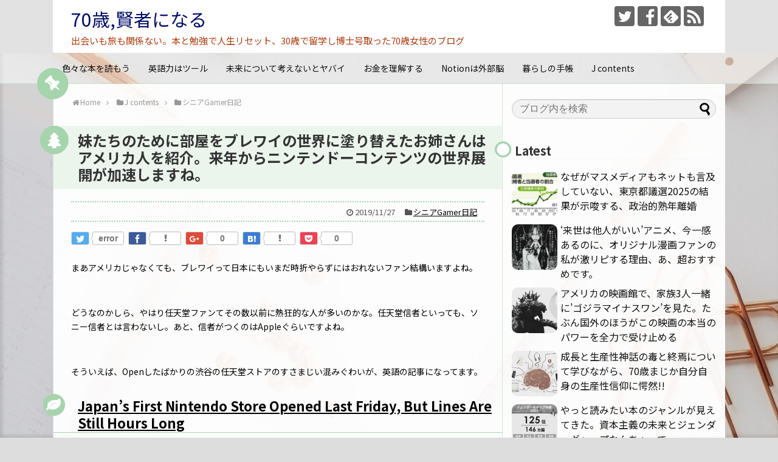

--- FILE ---
content_type: text/html; charset=UTF-8
request_url: https://hertopos-grnrpg.com/archives/3116
body_size: 26599
content:
<!DOCTYPE html>
<html lang="ja">
<head>
<meta charset="UTF-8">
  <meta name="viewport" content="width=device-width,initial-scale=1.0">
<link rel="alternate" type="application/rss+xml" title="70歳,賢者になる RSS Feed" href="https://hertopos-grnrpg.com/feed" />
<link rel="pingback" href="https://hertopos-grnrpg.com/xmlrpc.php" />
<meta name="description" content="まあアメリカじゃなくても、ブレワイって日本にもいまだ時折やらずにはおれないファン結構いますよね。どうなのかしら、やはり任天堂ファンてその数以前に熱狂的な人が多いのかな。任天堂信者といっても、ソニー信者とは言わないし。あと、信者がつくのはAp" />
<meta name="keywords" content="シニアGamer日記" />
<!-- OGP -->
<meta property="og:type" content="article">
<meta property="og:description" content="まあアメリカじゃなくても、ブレワイって日本にもいまだ時折やらずにはおれないファン結構いますよね。どうなのかしら、やはり任天堂ファンてその数以前に熱狂的な人が多いのかな。任天堂信者といっても、ソニー信者とは言わないし。あと、信者がつくのはAp">
<meta property="og:title" content="妹たちのために部屋をブレワイの世界に塗り替えたお姉さんはアメリカ人を紹介。来年からニンテンドーコンテンツの世界展開が加速しますね。">
<meta property="og:url" content="https://hertopos-grnrpg.com/archives/3116">
<meta property="og:image" content="https://hertopos-grnrpg.com/wp-content/uploads/2019/11/bedroom-mural.900x-2.jpg">
<meta property="og:site_name" content="70歳,賢者になる">
<meta property="og:locale" content="ja_JP">
<!-- /OGP -->
<!-- Twitter Card -->
<meta name="twitter:card" content="summary">
<meta name="twitter:description" content="まあアメリカじゃなくても、ブレワイって日本にもいまだ時折やらずにはおれないファン結構いますよね。どうなのかしら、やはり任天堂ファンてその数以前に熱狂的な人が多いのかな。任天堂信者といっても、ソニー信者とは言わないし。あと、信者がつくのはAp">
<meta name="twitter:title" content="妹たちのために部屋をブレワイの世界に塗り替えたお姉さんはアメリカ人を紹介。来年からニンテンドーコンテンツの世界展開が加速しますね。">
<meta name="twitter:url" content="https://hertopos-grnrpg.com/archives/3116">
<meta name="twitter:image" content="https://hertopos-grnrpg.com/wp-content/uploads/2019/11/bedroom-mural.900x-2.jpg">
<meta name="twitter:domain" content="hertopos-grnrpg.com">
<meta name="twitter:creator" content="@hertoposEx">
<meta name="twitter:site" content="@hertoposEx">
<!-- /Twitter Card -->

<title>妹たちのために部屋をブレワイの世界に塗り替えたお姉さんはアメリカ人を紹介。来年からニンテンドーコンテンツの世界展開が加速しますね。</title>
<meta name='robots' content='max-image-preview:large' />
<script type="text/javascript" id="wpp-js" src="https://hertopos-grnrpg.com/wp-content/plugins/wordpress-popular-posts/assets/js/wpp.min.js" data-sampling="0" data-sampling-rate="100" data-api-url="https://hertopos-grnrpg.com/wp-json/wordpress-popular-posts" data-post-id="3116" data-token="2ed0c5e9a5" data-lang="0" data-debug="0"></script>
<link rel='dns-prefetch' href='//www.googletagmanager.com' />
<link rel='dns-prefetch' href='//stats.wp.com' />
<link rel='dns-prefetch' href='//fonts.googleapis.com' />
<link rel='dns-prefetch' href='//v0.wordpress.com' />
<link rel="alternate" type="application/rss+xml" title="70歳,賢者になる &raquo; フィード" href="https://hertopos-grnrpg.com/feed" />
<link rel="alternate" type="application/rss+xml" title="70歳,賢者になる &raquo; コメントフィード" href="https://hertopos-grnrpg.com/comments/feed" />
<link rel="alternate" type="application/rss+xml" title="70歳,賢者になる &raquo; 妹たちのために部屋をブレワイの世界に塗り替えたお姉さんはアメリカ人を紹介。来年からニンテンドーコンテンツの世界展開が加速しますね。 のコメントのフィード" href="https://hertopos-grnrpg.com/archives/3116/feed" />
<script type="text/javascript">
/* <![CDATA[ */
window._wpemojiSettings = {"baseUrl":"https:\/\/s.w.org\/images\/core\/emoji\/15.0.3\/72x72\/","ext":".png","svgUrl":"https:\/\/s.w.org\/images\/core\/emoji\/15.0.3\/svg\/","svgExt":".svg","source":{"concatemoji":"https:\/\/hertopos-grnrpg.com\/wp-includes\/js\/wp-emoji-release.min.js"}};
/*! This file is auto-generated */
!function(i,n){var o,s,e;function c(e){try{var t={supportTests:e,timestamp:(new Date).valueOf()};sessionStorage.setItem(o,JSON.stringify(t))}catch(e){}}function p(e,t,n){e.clearRect(0,0,e.canvas.width,e.canvas.height),e.fillText(t,0,0);var t=new Uint32Array(e.getImageData(0,0,e.canvas.width,e.canvas.height).data),r=(e.clearRect(0,0,e.canvas.width,e.canvas.height),e.fillText(n,0,0),new Uint32Array(e.getImageData(0,0,e.canvas.width,e.canvas.height).data));return t.every(function(e,t){return e===r[t]})}function u(e,t,n){switch(t){case"flag":return n(e,"\ud83c\udff3\ufe0f\u200d\u26a7\ufe0f","\ud83c\udff3\ufe0f\u200b\u26a7\ufe0f")?!1:!n(e,"\ud83c\uddfa\ud83c\uddf3","\ud83c\uddfa\u200b\ud83c\uddf3")&&!n(e,"\ud83c\udff4\udb40\udc67\udb40\udc62\udb40\udc65\udb40\udc6e\udb40\udc67\udb40\udc7f","\ud83c\udff4\u200b\udb40\udc67\u200b\udb40\udc62\u200b\udb40\udc65\u200b\udb40\udc6e\u200b\udb40\udc67\u200b\udb40\udc7f");case"emoji":return!n(e,"\ud83d\udc26\u200d\u2b1b","\ud83d\udc26\u200b\u2b1b")}return!1}function f(e,t,n){var r="undefined"!=typeof WorkerGlobalScope&&self instanceof WorkerGlobalScope?new OffscreenCanvas(300,150):i.createElement("canvas"),a=r.getContext("2d",{willReadFrequently:!0}),o=(a.textBaseline="top",a.font="600 32px Arial",{});return e.forEach(function(e){o[e]=t(a,e,n)}),o}function t(e){var t=i.createElement("script");t.src=e,t.defer=!0,i.head.appendChild(t)}"undefined"!=typeof Promise&&(o="wpEmojiSettingsSupports",s=["flag","emoji"],n.supports={everything:!0,everythingExceptFlag:!0},e=new Promise(function(e){i.addEventListener("DOMContentLoaded",e,{once:!0})}),new Promise(function(t){var n=function(){try{var e=JSON.parse(sessionStorage.getItem(o));if("object"==typeof e&&"number"==typeof e.timestamp&&(new Date).valueOf()<e.timestamp+604800&&"object"==typeof e.supportTests)return e.supportTests}catch(e){}return null}();if(!n){if("undefined"!=typeof Worker&&"undefined"!=typeof OffscreenCanvas&&"undefined"!=typeof URL&&URL.createObjectURL&&"undefined"!=typeof Blob)try{var e="postMessage("+f.toString()+"("+[JSON.stringify(s),u.toString(),p.toString()].join(",")+"));",r=new Blob([e],{type:"text/javascript"}),a=new Worker(URL.createObjectURL(r),{name:"wpTestEmojiSupports"});return void(a.onmessage=function(e){c(n=e.data),a.terminate(),t(n)})}catch(e){}c(n=f(s,u,p))}t(n)}).then(function(e){for(var t in e)n.supports[t]=e[t],n.supports.everything=n.supports.everything&&n.supports[t],"flag"!==t&&(n.supports.everythingExceptFlag=n.supports.everythingExceptFlag&&n.supports[t]);n.supports.everythingExceptFlag=n.supports.everythingExceptFlag&&!n.supports.flag,n.DOMReady=!1,n.readyCallback=function(){n.DOMReady=!0}}).then(function(){return e}).then(function(){var e;n.supports.everything||(n.readyCallback(),(e=n.source||{}).concatemoji?t(e.concatemoji):e.wpemoji&&e.twemoji&&(t(e.twemoji),t(e.wpemoji)))}))}((window,document),window._wpemojiSettings);
/* ]]> */
</script>
<link rel='stylesheet' id='simplicity-style-css' href='https://hertopos-grnrpg.com/wp-content/themes/simplicity2/style.css' type='text/css' media='all' />
<link rel='stylesheet' id='responsive-style-css' href='https://hertopos-grnrpg.com/wp-content/themes/simplicity2/css/responsive-pc.css' type='text/css' media='all' />
<link rel='stylesheet' id='skin-style-css' href='https://hertopos-grnrpg.com/wp-content/themes/simplicity2/skins/green-pop/style.css' type='text/css' media='all' />
<link rel='stylesheet' id='font-awesome-style-css' href='https://hertopos-grnrpg.com/wp-content/themes/simplicity2/webfonts/css/font-awesome.min.css' type='text/css' media='all' />
<link rel='stylesheet' id='icomoon-style-css' href='https://hertopos-grnrpg.com/wp-content/themes/simplicity2/webfonts/icomoon/style.css' type='text/css' media='all' />
<link rel='stylesheet' id='google-fonts-notosansjp-css' href='https://fonts.googleapis.com/earlyaccess/notosansjp.css' type='text/css' media='all' />
<link rel='stylesheet' id='calendar-style-css' href='https://hertopos-grnrpg.com/wp-content/themes/simplicity2/css/calendar.css' type='text/css' media='all' />
<link rel='stylesheet' id='responsive-mode-style-css' href='https://hertopos-grnrpg.com/wp-content/themes/simplicity2/responsive.css' type='text/css' media='all' />
<link rel='stylesheet' id='narrow-style-css' href='https://hertopos-grnrpg.com/wp-content/themes/simplicity2/css/narrow.css' type='text/css' media='all' />
<link rel='stylesheet' id='responsive-skin-style-css' href='https://hertopos-grnrpg.com/wp-content/themes/simplicity2/skins/green-pop/responsive.css' type='text/css' media='all' />
<link rel='stylesheet' id='media-style-css' href='https://hertopos-grnrpg.com/wp-content/themes/simplicity2/css/media.css' type='text/css' media='all' />
<link rel='stylesheet' id='extension-style-css' href='https://hertopos-grnrpg.com/wp-content/themes/simplicity2/css/extension.css' type='text/css' media='all' />
<style id='extension-style-inline-css' type='text/css'>
a{color:#000}a:hover:not(.balloon-btn-link):not(.btn-icon-link):not(.arrow-box-link),.widget_new_entries a:hover,.widget_new_popular a:hover,.widget_popular_ranking a:hover,.wpp-list a:hover,.entry-read a:hover,.entry .post-meta a:hover,.related-entry-read a:hover,.entry a:hover,.related-entry-title a:hover,.navigation a:hover,#footer a:hover,.article-list .entry-title a:hover{color:#1f8708}#header{background-color:#e2e2e2}#header-in{background-color:#fff}#site-title a{color:#000c68}#site-description{color:#ad3b0d}#page-top a{color:#46a031}#page-top a{background-color:#c1c1b2}#footer{background-color:#558429}#h-top{min-height:0}#s{border-radius:25px;background-color:#f3f3f3}#s:focus{outline:0}.article{font-size:14px} #sidebar{width:336px}#header-in,#navi-in,#body-in,#footer-in{width:1106px}  .entry-thumb img,.related-entry-thumb img,.widget_new_entries ul li img,.widget_new_popular ul li img,.widget_popular_ranking ul li img,#prev-next img,.widget_new_entries .new-entrys-large .new-entry img{border-radius:10px}@media screen and (max-width:639px){.article br{display:block}}body{font-family:'Noto Sans JP'}
</style>
<link rel='stylesheet' id='child-style-css' href='https://hertopos-grnrpg.com/wp-content/themes/simplicity2-child/style.css' type='text/css' media='all' />
<link rel='stylesheet' id='child-responsive-mode-style-css' href='https://hertopos-grnrpg.com/wp-content/themes/simplicity2-child/responsive.css' type='text/css' media='all' />
<link rel='stylesheet' id='print-style-css' href='https://hertopos-grnrpg.com/wp-content/themes/simplicity2/css/print.css' type='text/css' media='print' />
<style id='wp-emoji-styles-inline-css' type='text/css'>

	img.wp-smiley, img.emoji {
		display: inline !important;
		border: none !important;
		box-shadow: none !important;
		height: 1em !important;
		width: 1em !important;
		margin: 0 0.07em !important;
		vertical-align: -0.1em !important;
		background: none !important;
		padding: 0 !important;
	}
</style>
<link rel='stylesheet' id='wp-block-library-css' href='https://hertopos-grnrpg.com/wp-includes/css/dist/block-library/style.min.css' type='text/css' media='all' />
<link rel='stylesheet' id='mediaelement-css' href='https://hertopos-grnrpg.com/wp-includes/js/mediaelement/mediaelementplayer-legacy.min.css' type='text/css' media='all' />
<link rel='stylesheet' id='wp-mediaelement-css' href='https://hertopos-grnrpg.com/wp-includes/js/mediaelement/wp-mediaelement.min.css' type='text/css' media='all' />
<style id='jetpack-sharing-buttons-style-inline-css' type='text/css'>
.jetpack-sharing-buttons__services-list{display:flex;flex-direction:row;flex-wrap:wrap;gap:0;list-style-type:none;margin:5px;padding:0}.jetpack-sharing-buttons__services-list.has-small-icon-size{font-size:12px}.jetpack-sharing-buttons__services-list.has-normal-icon-size{font-size:16px}.jetpack-sharing-buttons__services-list.has-large-icon-size{font-size:24px}.jetpack-sharing-buttons__services-list.has-huge-icon-size{font-size:36px}@media print{.jetpack-sharing-buttons__services-list{display:none!important}}.editor-styles-wrapper .wp-block-jetpack-sharing-buttons{gap:0;padding-inline-start:0}ul.jetpack-sharing-buttons__services-list.has-background{padding:1.25em 2.375em}
</style>
<style id='classic-theme-styles-inline-css' type='text/css'>
/*! This file is auto-generated */
.wp-block-button__link{color:#fff;background-color:#32373c;border-radius:9999px;box-shadow:none;text-decoration:none;padding:calc(.667em + 2px) calc(1.333em + 2px);font-size:1.125em}.wp-block-file__button{background:#32373c;color:#fff;text-decoration:none}
</style>
<style id='global-styles-inline-css' type='text/css'>
:root{--wp--preset--aspect-ratio--square: 1;--wp--preset--aspect-ratio--4-3: 4/3;--wp--preset--aspect-ratio--3-4: 3/4;--wp--preset--aspect-ratio--3-2: 3/2;--wp--preset--aspect-ratio--2-3: 2/3;--wp--preset--aspect-ratio--16-9: 16/9;--wp--preset--aspect-ratio--9-16: 9/16;--wp--preset--color--black: #000000;--wp--preset--color--cyan-bluish-gray: #abb8c3;--wp--preset--color--white: #ffffff;--wp--preset--color--pale-pink: #f78da7;--wp--preset--color--vivid-red: #cf2e2e;--wp--preset--color--luminous-vivid-orange: #ff6900;--wp--preset--color--luminous-vivid-amber: #fcb900;--wp--preset--color--light-green-cyan: #7bdcb5;--wp--preset--color--vivid-green-cyan: #00d084;--wp--preset--color--pale-cyan-blue: #8ed1fc;--wp--preset--color--vivid-cyan-blue: #0693e3;--wp--preset--color--vivid-purple: #9b51e0;--wp--preset--gradient--vivid-cyan-blue-to-vivid-purple: linear-gradient(135deg,rgba(6,147,227,1) 0%,rgb(155,81,224) 100%);--wp--preset--gradient--light-green-cyan-to-vivid-green-cyan: linear-gradient(135deg,rgb(122,220,180) 0%,rgb(0,208,130) 100%);--wp--preset--gradient--luminous-vivid-amber-to-luminous-vivid-orange: linear-gradient(135deg,rgba(252,185,0,1) 0%,rgba(255,105,0,1) 100%);--wp--preset--gradient--luminous-vivid-orange-to-vivid-red: linear-gradient(135deg,rgba(255,105,0,1) 0%,rgb(207,46,46) 100%);--wp--preset--gradient--very-light-gray-to-cyan-bluish-gray: linear-gradient(135deg,rgb(238,238,238) 0%,rgb(169,184,195) 100%);--wp--preset--gradient--cool-to-warm-spectrum: linear-gradient(135deg,rgb(74,234,220) 0%,rgb(151,120,209) 20%,rgb(207,42,186) 40%,rgb(238,44,130) 60%,rgb(251,105,98) 80%,rgb(254,248,76) 100%);--wp--preset--gradient--blush-light-purple: linear-gradient(135deg,rgb(255,206,236) 0%,rgb(152,150,240) 100%);--wp--preset--gradient--blush-bordeaux: linear-gradient(135deg,rgb(254,205,165) 0%,rgb(254,45,45) 50%,rgb(107,0,62) 100%);--wp--preset--gradient--luminous-dusk: linear-gradient(135deg,rgb(255,203,112) 0%,rgb(199,81,192) 50%,rgb(65,88,208) 100%);--wp--preset--gradient--pale-ocean: linear-gradient(135deg,rgb(255,245,203) 0%,rgb(182,227,212) 50%,rgb(51,167,181) 100%);--wp--preset--gradient--electric-grass: linear-gradient(135deg,rgb(202,248,128) 0%,rgb(113,206,126) 100%);--wp--preset--gradient--midnight: linear-gradient(135deg,rgb(2,3,129) 0%,rgb(40,116,252) 100%);--wp--preset--font-size--small: 13px;--wp--preset--font-size--medium: 20px;--wp--preset--font-size--large: 36px;--wp--preset--font-size--x-large: 42px;--wp--preset--spacing--20: 0.44rem;--wp--preset--spacing--30: 0.67rem;--wp--preset--spacing--40: 1rem;--wp--preset--spacing--50: 1.5rem;--wp--preset--spacing--60: 2.25rem;--wp--preset--spacing--70: 3.38rem;--wp--preset--spacing--80: 5.06rem;--wp--preset--shadow--natural: 6px 6px 9px rgba(0, 0, 0, 0.2);--wp--preset--shadow--deep: 12px 12px 50px rgba(0, 0, 0, 0.4);--wp--preset--shadow--sharp: 6px 6px 0px rgba(0, 0, 0, 0.2);--wp--preset--shadow--outlined: 6px 6px 0px -3px rgba(255, 255, 255, 1), 6px 6px rgba(0, 0, 0, 1);--wp--preset--shadow--crisp: 6px 6px 0px rgba(0, 0, 0, 1);}:where(.is-layout-flex){gap: 0.5em;}:where(.is-layout-grid){gap: 0.5em;}body .is-layout-flex{display: flex;}.is-layout-flex{flex-wrap: wrap;align-items: center;}.is-layout-flex > :is(*, div){margin: 0;}body .is-layout-grid{display: grid;}.is-layout-grid > :is(*, div){margin: 0;}:where(.wp-block-columns.is-layout-flex){gap: 2em;}:where(.wp-block-columns.is-layout-grid){gap: 2em;}:where(.wp-block-post-template.is-layout-flex){gap: 1.25em;}:where(.wp-block-post-template.is-layout-grid){gap: 1.25em;}.has-black-color{color: var(--wp--preset--color--black) !important;}.has-cyan-bluish-gray-color{color: var(--wp--preset--color--cyan-bluish-gray) !important;}.has-white-color{color: var(--wp--preset--color--white) !important;}.has-pale-pink-color{color: var(--wp--preset--color--pale-pink) !important;}.has-vivid-red-color{color: var(--wp--preset--color--vivid-red) !important;}.has-luminous-vivid-orange-color{color: var(--wp--preset--color--luminous-vivid-orange) !important;}.has-luminous-vivid-amber-color{color: var(--wp--preset--color--luminous-vivid-amber) !important;}.has-light-green-cyan-color{color: var(--wp--preset--color--light-green-cyan) !important;}.has-vivid-green-cyan-color{color: var(--wp--preset--color--vivid-green-cyan) !important;}.has-pale-cyan-blue-color{color: var(--wp--preset--color--pale-cyan-blue) !important;}.has-vivid-cyan-blue-color{color: var(--wp--preset--color--vivid-cyan-blue) !important;}.has-vivid-purple-color{color: var(--wp--preset--color--vivid-purple) !important;}.has-black-background-color{background-color: var(--wp--preset--color--black) !important;}.has-cyan-bluish-gray-background-color{background-color: var(--wp--preset--color--cyan-bluish-gray) !important;}.has-white-background-color{background-color: var(--wp--preset--color--white) !important;}.has-pale-pink-background-color{background-color: var(--wp--preset--color--pale-pink) !important;}.has-vivid-red-background-color{background-color: var(--wp--preset--color--vivid-red) !important;}.has-luminous-vivid-orange-background-color{background-color: var(--wp--preset--color--luminous-vivid-orange) !important;}.has-luminous-vivid-amber-background-color{background-color: var(--wp--preset--color--luminous-vivid-amber) !important;}.has-light-green-cyan-background-color{background-color: var(--wp--preset--color--light-green-cyan) !important;}.has-vivid-green-cyan-background-color{background-color: var(--wp--preset--color--vivid-green-cyan) !important;}.has-pale-cyan-blue-background-color{background-color: var(--wp--preset--color--pale-cyan-blue) !important;}.has-vivid-cyan-blue-background-color{background-color: var(--wp--preset--color--vivid-cyan-blue) !important;}.has-vivid-purple-background-color{background-color: var(--wp--preset--color--vivid-purple) !important;}.has-black-border-color{border-color: var(--wp--preset--color--black) !important;}.has-cyan-bluish-gray-border-color{border-color: var(--wp--preset--color--cyan-bluish-gray) !important;}.has-white-border-color{border-color: var(--wp--preset--color--white) !important;}.has-pale-pink-border-color{border-color: var(--wp--preset--color--pale-pink) !important;}.has-vivid-red-border-color{border-color: var(--wp--preset--color--vivid-red) !important;}.has-luminous-vivid-orange-border-color{border-color: var(--wp--preset--color--luminous-vivid-orange) !important;}.has-luminous-vivid-amber-border-color{border-color: var(--wp--preset--color--luminous-vivid-amber) !important;}.has-light-green-cyan-border-color{border-color: var(--wp--preset--color--light-green-cyan) !important;}.has-vivid-green-cyan-border-color{border-color: var(--wp--preset--color--vivid-green-cyan) !important;}.has-pale-cyan-blue-border-color{border-color: var(--wp--preset--color--pale-cyan-blue) !important;}.has-vivid-cyan-blue-border-color{border-color: var(--wp--preset--color--vivid-cyan-blue) !important;}.has-vivid-purple-border-color{border-color: var(--wp--preset--color--vivid-purple) !important;}.has-vivid-cyan-blue-to-vivid-purple-gradient-background{background: var(--wp--preset--gradient--vivid-cyan-blue-to-vivid-purple) !important;}.has-light-green-cyan-to-vivid-green-cyan-gradient-background{background: var(--wp--preset--gradient--light-green-cyan-to-vivid-green-cyan) !important;}.has-luminous-vivid-amber-to-luminous-vivid-orange-gradient-background{background: var(--wp--preset--gradient--luminous-vivid-amber-to-luminous-vivid-orange) !important;}.has-luminous-vivid-orange-to-vivid-red-gradient-background{background: var(--wp--preset--gradient--luminous-vivid-orange-to-vivid-red) !important;}.has-very-light-gray-to-cyan-bluish-gray-gradient-background{background: var(--wp--preset--gradient--very-light-gray-to-cyan-bluish-gray) !important;}.has-cool-to-warm-spectrum-gradient-background{background: var(--wp--preset--gradient--cool-to-warm-spectrum) !important;}.has-blush-light-purple-gradient-background{background: var(--wp--preset--gradient--blush-light-purple) !important;}.has-blush-bordeaux-gradient-background{background: var(--wp--preset--gradient--blush-bordeaux) !important;}.has-luminous-dusk-gradient-background{background: var(--wp--preset--gradient--luminous-dusk) !important;}.has-pale-ocean-gradient-background{background: var(--wp--preset--gradient--pale-ocean) !important;}.has-electric-grass-gradient-background{background: var(--wp--preset--gradient--electric-grass) !important;}.has-midnight-gradient-background{background: var(--wp--preset--gradient--midnight) !important;}.has-small-font-size{font-size: var(--wp--preset--font-size--small) !important;}.has-medium-font-size{font-size: var(--wp--preset--font-size--medium) !important;}.has-large-font-size{font-size: var(--wp--preset--font-size--large) !important;}.has-x-large-font-size{font-size: var(--wp--preset--font-size--x-large) !important;}
:where(.wp-block-post-template.is-layout-flex){gap: 1.25em;}:where(.wp-block-post-template.is-layout-grid){gap: 1.25em;}
:where(.wp-block-columns.is-layout-flex){gap: 2em;}:where(.wp-block-columns.is-layout-grid){gap: 2em;}
:root :where(.wp-block-pullquote){font-size: 1.5em;line-height: 1.6;}
</style>
<link rel='stylesheet' id='contact-form-7-css' href='https://hertopos-grnrpg.com/wp-content/plugins/contact-form-7/includes/css/styles.css' type='text/css' media='all' />
<link rel='stylesheet' id='wordpress-popular-posts-css-css' href='https://hertopos-grnrpg.com/wp-content/plugins/wordpress-popular-posts/assets/css/wpp.css' type='text/css' media='all' />
<link rel='stylesheet' id='social-logos-css' href='https://hertopos-grnrpg.com/wp-content/plugins/jetpack/_inc/social-logos/social-logos.min.css' type='text/css' media='all' />
<link rel='stylesheet' id='jetpack_css-css' href='https://hertopos-grnrpg.com/wp-content/plugins/jetpack/css/jetpack.css' type='text/css' media='all' />
<script type="text/javascript" src="https://hertopos-grnrpg.com/wp-includes/js/jquery/jquery.min.js" id="jquery-core-js"></script>
<script type="text/javascript" src="https://hertopos-grnrpg.com/wp-includes/js/jquery/jquery-migrate.min.js" id="jquery-migrate-js"></script>

<!-- Site Kit によって追加された Google タグ（gtag.js）スニペット -->
<!-- Google アナリティクス スニペット (Site Kit が追加) -->
<script type="text/javascript" src="https://www.googletagmanager.com/gtag/js?id=GT-KDQM24Q" id="google_gtagjs-js" async></script>
<script type="text/javascript" id="google_gtagjs-js-after">
/* <![CDATA[ */
window.dataLayer = window.dataLayer || [];function gtag(){dataLayer.push(arguments);}
gtag("set","linker",{"domains":["hertopos-grnrpg.com"]});
gtag("js", new Date());
gtag("set", "developer_id.dZTNiMT", true);
gtag("config", "GT-KDQM24Q");
/* ]]> */
</script>
<link rel="canonical" href="https://hertopos-grnrpg.com/archives/3116" />
<link rel='shortlink' href='https://wp.me/p9GmDV-Og' />
<link rel="alternate" title="oEmbed (JSON)" type="application/json+oembed" href="https://hertopos-grnrpg.com/wp-json/oembed/1.0/embed?url=https%3A%2F%2Fhertopos-grnrpg.com%2Farchives%2F3116" />
<link rel="alternate" title="oEmbed (XML)" type="text/xml+oembed" href="https://hertopos-grnrpg.com/wp-json/oembed/1.0/embed?url=https%3A%2F%2Fhertopos-grnrpg.com%2Farchives%2F3116&#038;format=xml" />
<meta name="generator" content="Site Kit by Google 1.170.0" />                <script>
                    var ajaxUrl = 'https://hertopos-grnrpg.com/wp-admin/admin-ajax.php';
                </script>
        	<style>img#wpstats{display:none}</style>
		            <style id="wpp-loading-animation-styles">@-webkit-keyframes bgslide{from{background-position-x:0}to{background-position-x:-200%}}@keyframes bgslide{from{background-position-x:0}to{background-position-x:-200%}}.wpp-widget-block-placeholder,.wpp-shortcode-placeholder{margin:0 auto;width:60px;height:3px;background:#dd3737;background:linear-gradient(90deg,#dd3737 0%,#571313 10%,#dd3737 100%);background-size:200% auto;border-radius:3px;-webkit-animation:bgslide 1s infinite linear;animation:bgslide 1s infinite linear}</style>
            <style type="text/css" id="custom-background-css">
body.custom-background { background-color: #dddddd; background-image: url("https://hertopos-grnrpg.com/wp-content/uploads/2021/09/cropped-desktop-3820634_1280-2.jpg"); background-position: right bottom; background-size: cover; background-repeat: no-repeat; background-attachment: fixed; }
</style>
	
<!-- Jetpack Open Graph Tags -->
<meta property="og:type" content="article" />
<meta property="og:title" content="妹たちのために部屋をブレワイの世界に塗り替えたお姉さんはアメリカ人を紹介。来年からニンテンドーコンテンツの世界展開が加速しますね。" />
<meta property="og:url" content="https://hertopos-grnrpg.com/archives/3116" />
<meta property="og:description" content="まあアメリカじゃなくても、ブレワイって日本にもいまだ時折やらずにはおれないファン結構いますよね。 &nbsp;&hellip;" />
<meta property="article:published_time" content="2019-11-26T21:50:15+00:00" />
<meta property="article:modified_time" content="2019-11-26T21:50:15+00:00" />
<meta property="og:site_name" content="70歳,賢者になる" />
<meta property="og:image" content="https://hertopos-grnrpg.com/wp-content/uploads/2019/11/bedroom-mural.900x-2.jpg" />
<meta property="og:image:width" content="896" />
<meta property="og:image:height" content="551" />
<meta property="og:image:alt" content="" />
<meta property="og:locale" content="ja_JP" />
<meta name="twitter:site" content="@hertopos紅蓮" />
<meta name="twitter:text:title" content="妹たちのために部屋をブレワイの世界に塗り替えたお姉さんはアメリカ人を紹介。来年からニンテンドーコンテンツの世界展開が加速しますね。" />
<meta name="twitter:image" content="https://hertopos-grnrpg.com/wp-content/uploads/2019/11/bedroom-mural.900x-2.jpg?w=640" />
<meta name="twitter:card" content="summary_large_image" />

<!-- End Jetpack Open Graph Tags -->
<link rel="icon" href="https://hertopos-grnrpg.com/wp-content/uploads/2021/02/cropped-kinngyo-300x300-1-32x32.jpg" sizes="32x32" />
<link rel="icon" href="https://hertopos-grnrpg.com/wp-content/uploads/2021/02/cropped-kinngyo-300x300-1-192x192.jpg" sizes="192x192" />
<link rel="apple-touch-icon" href="https://hertopos-grnrpg.com/wp-content/uploads/2021/02/cropped-kinngyo-300x300-1-180x180.jpg" />
<meta name="msapplication-TileImage" content="https://hertopos-grnrpg.com/wp-content/uploads/2021/02/cropped-kinngyo-300x300-1-270x270.jpg" />
</head>
  <body class="post-template-default single single-post postid-3116 single-format-standard custom-background categoryid-31" itemscope itemtype="http://schema.org/WebPage">
    <div id="container">

      <!-- header -->
      <header itemscope itemtype="http://schema.org/WPHeader">
        <div id="header" class="clearfix">
          <div id="header-in">

                        <div id="h-top">
              <!-- モバイルメニュー表示用のボタン -->
<div id="mobile-menu">
  <a id="mobile-menu-toggle" href="#"><span class="fa fa-bars fa-2x"></span></a>
</div>

              <div class="alignleft top-title-catchphrase">
                <!-- サイトのタイトル -->
<p id="site-title" itemscope itemtype="http://schema.org/Organization">
  <a href="https://hertopos-grnrpg.com/">70歳,賢者になる</a></p>
<!-- サイトの概要 -->
<p id="site-description">
  出会いも旅も関係ない。本と勉強で人生リセット、30歳で留学し博士号取った70歳女性のブログ</p>
              </div>

              <div class="alignright top-sns-follows">
                                <!-- SNSページ -->
<div class="sns-pages">
<p class="sns-follow-msg">フォローする</p>
<ul class="snsp">
<li class="twitter-page"><a href="//twitter.com/hertoposEx" target="_blank" title="Twitterをフォロー" rel="nofollow"><span class="icon-twitter-logo"></span></a></li><li class="facebook-page"><a href="//www.facebook.com/YHertopos" target="_blank" title="Facebookをフォロー" rel="nofollow"><span class="icon-facebook-logo"></span></a></li><li class="feedly-page"><a href="//feedly.com/i/subscription/feed/https://hertopos-grnrpg.com/feed" target="blank" title="feedlyで更新情報を購読" rel="nofollow"><span class="icon-feedly-logo"></span></a></li><li class="rss-page"><a href="https://hertopos-grnrpg.com/feed" target="_blank" title="RSSで更新情報をフォロー" rel="nofollow"><span class="icon-rss-logo"></span></a></li>  </ul>
</div>
                              </div>

            </div><!-- /#h-top -->
          </div><!-- /#header-in -->
        </div><!-- /#header -->
      </header>

      <!-- Navigation -->
<nav itemscope itemtype="http://schema.org/SiteNavigationElement">
  <div id="navi">
      	<div id="navi-in">
      <div class="menu-%e3%81%8a%e3%81%99%e3%81%99%e3%82%81%e3%82%ab%e3%83%bc%e3%83%89-container"><ul id="menu-%e3%81%8a%e3%81%99%e3%81%99%e3%82%81%e3%82%ab%e3%83%bc%e3%83%89" class="menu"><li id="menu-item-6517" class="menu-item menu-item-type-taxonomy menu-item-object-category menu-item-has-children menu-item-6517"><a href="https://hertopos-grnrpg.com/archives/category/lovebooks">色々な本を読もう</a>
<ul class="sub-menu">
	<li id="menu-item-6519" class="menu-item menu-item-type-taxonomy menu-item-object-category menu-item-6519"><a href="https://hertopos-grnrpg.com/archives/category/lovebooks/readitagain">乱読、耽読、熟読</a></li>
	<li id="menu-item-6518" class="menu-item menu-item-type-taxonomy menu-item-object-category menu-item-6518"><a href="https://hertopos-grnrpg.com/archives/category/lovebooks/lifesurvivalmanual">SFを読みながら</a></li>
	<li id="menu-item-6520" class="menu-item menu-item-type-taxonomy menu-item-object-category menu-item-6520"><a href="https://hertopos-grnrpg.com/archives/category/lovebooks/%e6%bc%ab%e7%94%bb">必読漫画</a></li>
	<li id="menu-item-6535" class="menu-item menu-item-type-taxonomy menu-item-object-category menu-item-6535"><a href="https://hertopos-grnrpg.com/archives/category/yaoilove/blmanga">BL漫画評</a></li>
</ul>
</li>
<li id="menu-item-6509" class="menu-item menu-item-type-taxonomy menu-item-object-category menu-item-has-children menu-item-6509"><a href="https://hertopos-grnrpg.com/archives/category/bilingual%e3%80%81">英語力はツール</a>
<ul class="sub-menu">
	<li id="menu-item-6510" class="menu-item menu-item-type-taxonomy menu-item-object-category menu-item-6510"><a href="https://hertopos-grnrpg.com/archives/category/bilingual%e3%80%81/inenglish">Books</a></li>
	<li id="menu-item-6511" class="menu-item menu-item-type-taxonomy menu-item-object-category menu-item-6511"><a href="https://hertopos-grnrpg.com/archives/category/bilingual%e3%80%81/politicsjournal">Current Affairs</a></li>
	<li id="menu-item-6512" class="menu-item menu-item-type-taxonomy menu-item-object-category menu-item-6512"><a href="https://hertopos-grnrpg.com/archives/category/bilingual%e3%80%81/net%e3%80%81english">英語を学ぶ、英語で学ぶ</a></li>
	<li id="menu-item-6513" class="menu-item menu-item-type-taxonomy menu-item-object-category menu-item-6513"><a href="https://hertopos-grnrpg.com/archives/category/bilingual%e3%80%81/%e3%82%a2%e3%83%a1%e3%83%aa%e3%82%ab%e3%81%aelife-coach-youtub">Youtube</a></li>
</ul>
</li>
<li id="menu-item-6521" class="menu-item menu-item-type-taxonomy menu-item-object-category menu-item-has-children menu-item-6521"><a href="https://hertopos-grnrpg.com/archives/category/money-capitalism-financial-plannig">未来について考えないとヤバイ</a>
<ul class="sub-menu">
	<li id="menu-item-6522" class="menu-item menu-item-type-taxonomy menu-item-object-category menu-item-6522"><a href="https://hertopos-grnrpg.com/archives/category/money-capitalism-financial-plannig/%e6%80%a7%e5%b7%ae%e5%88%a5%e5%9b%bd%e5%ae%b6%e6%97%a5%e6%9c%ac">性差別国家日本</a></li>
	<li id="menu-item-6523" class="menu-item menu-item-type-taxonomy menu-item-object-category menu-item-6523"><a href="https://hertopos-grnrpg.com/archives/category/money-capitalism-financial-plannig/%e6%95%b0%e5%ad%a6%e3%81%ae%e8%a6%8b%e3%81%88%e3%82%8b%e6%99%af%e8%89%b2">数学の見える景色</a></li>
	<li id="menu-item-6524" class="menu-item menu-item-type-taxonomy menu-item-object-category menu-item-6524"><a href="https://hertopos-grnrpg.com/archives/category/money-capitalism-financial-plannig/ccforcp">日本の未来</a></li>
	<li id="menu-item-6525" class="menu-item menu-item-type-taxonomy menu-item-object-category menu-item-6525"><a href="https://hertopos-grnrpg.com/archives/category/money-capitalism-financial-plannig/%e6%9a%97%e9%bb%92%e5%8c%96%e3%81%99%e3%82%8b%e8%b3%87%e6%9c%ac%e4%b8%bb%e7%be%a9">暗黒化する資本主義</a></li>
	<li id="menu-item-6526" class="menu-item menu-item-type-taxonomy menu-item-object-category menu-item-6526"><a href="https://hertopos-grnrpg.com/archives/category/money-capitalism-financial-plannig/ar-vr-self-gender-mind">草薙素子という老女</a></li>
</ul>
</li>
<li id="menu-item-6505" class="menu-item menu-item-type-taxonomy menu-item-object-category menu-item-has-children menu-item-6505"><a href="https://hertopos-grnrpg.com/archives/category/%e9%80%a3%e8%bc%89%e4%b8%ad">お金を理解する</a>
<ul class="sub-menu">
	<li id="menu-item-6506" class="menu-item menu-item-type-taxonomy menu-item-object-category menu-item-6506"><a href="https://hertopos-grnrpg.com/archives/category/%e9%80%a3%e8%bc%89%e4%b8%ad/%e3%81%8a%e9%87%91%e3%81%ae%e4%ba%94%e5%ad%a3">’お金の五季’　お金と幸せの関係</a></li>
	<li id="menu-item-6507" class="menu-item menu-item-type-taxonomy menu-item-object-category menu-item-6507"><a href="https://hertopos-grnrpg.com/archives/category/%e9%80%a3%e8%bc%89%e4%b8%ad/%e3%83%95%e3%82%a1%e3%82%a4%e3%83%8a%e3%83%b3%e3%82%b7%e3%83%a3%e3%83%ab%e3%83%97%e3%83%a9%e3%83%b3">ファイナンシャルプラン</a></li>
	<li id="menu-item-6508" class="menu-item menu-item-type-taxonomy menu-item-object-category menu-item-6508"><a href="https://hertopos-grnrpg.com/archives/category/%e9%80%a3%e8%bc%89%e4%b8%ad/%e9%81%8b%e3%80%81%e3%82%ae%e3%83%a3%e3%83%b3%e3%83%96%e3%83%ab%e3%80%81%e6%8a%95%e8%b3%87%e3%80%81%e8%b5%b7%e6%a5%ad%e3%80%80%e3%80%80%e3%80%80">大廃業時代の地味な起業に成功する、お金の勉強</a></li>
</ul>
</li>
<li id="menu-item-6504" class="menu-item menu-item-type-taxonomy menu-item-object-category menu-item-6504"><a href="https://hertopos-grnrpg.com/archives/category/notion">Notionは外部脳</a></li>
<li id="menu-item-6514" class="menu-item menu-item-type-taxonomy menu-item-object-category menu-item-has-children menu-item-6514"><a href="https://hertopos-grnrpg.com/archives/category/journals">暮らしの手帳</a>
<ul class="sub-menu">
	<li id="menu-item-6515" class="menu-item menu-item-type-taxonomy menu-item-object-category menu-item-6515"><a href="https://hertopos-grnrpg.com/archives/category/journals/englishonlylife">アメリカの日常</a></li>
	<li id="menu-item-6516" class="menu-item menu-item-type-taxonomy menu-item-object-category menu-item-6516"><a href="https://hertopos-grnrpg.com/archives/category/journals/%e9%a3%9f%e4%ba%8b%e3%80%81%e3%83%ac%e3%82%b9%e3%83%88%e3%83%a9%e3%83%b3">食生活</a></li>
</ul>
</li>
<li id="menu-item-6534" class="menu-item menu-item-type-taxonomy menu-item-object-category current-post-ancestor menu-item-has-children menu-item-6534"><a href="https://hertopos-grnrpg.com/archives/category/yaoilove">J contents</a>
<ul class="sub-menu">
	<li id="menu-item-6536" class="menu-item menu-item-type-taxonomy menu-item-object-category menu-item-6536"><a href="https://hertopos-grnrpg.com/archives/category/yaoilove/gamesiloved">Gameの思い出</a></li>
	<li id="menu-item-6537" class="menu-item menu-item-type-taxonomy menu-item-object-category menu-item-6537"><a href="https://hertopos-grnrpg.com/archives/category/yaoilove/pokemon">Pokémonが好き</a></li>
	<li id="menu-item-6538" class="menu-item menu-item-type-taxonomy menu-item-object-category menu-item-6538"><a href="https://hertopos-grnrpg.com/archives/category/yaoilove/blanimereview">アニメレビュー</a></li>
	<li id="menu-item-6539" class="menu-item menu-item-type-taxonomy menu-item-object-category current-post-ancestor current-menu-parent current-post-parent menu-item-6539"><a href="https://hertopos-grnrpg.com/archives/category/yaoilove/rpq">シニアGamer日記</a></li>
	<li id="menu-item-6540" class="menu-item menu-item-type-taxonomy menu-item-object-category menu-item-6540"><a href="https://hertopos-grnrpg.com/archives/category/yaoilove/%e5%91%aa%e8%a1%93%e5%bb%bb%e6%88%a6">呪術廻戦</a></li>
	<li id="menu-item-6541" class="menu-item menu-item-type-taxonomy menu-item-object-category menu-item-6541"><a href="https://hertopos-grnrpg.com/archives/category/yaoilove/blmoelovesenior">汚超腐人と呼ばれたい　(連載）</a></li>
	<li id="menu-item-6542" class="menu-item menu-item-type-taxonomy menu-item-object-category menu-item-6542"><a href="https://hertopos-grnrpg.com/archives/category/yaoilove/animelove">萌える汚超腐人</a></li>
</ul>
</li>
</ul></div>    </div><!-- /#navi-in -->
  </div><!-- /#navi -->
</nav>
<!-- /Navigation -->
      <!-- 本体部分 -->
      <div id="body">
        <div id="body-in" class="cf">

          
          <!-- main -->
          <main itemscope itemprop="mainContentOfPage">
            <div id="main" itemscope itemtype="http://schema.org/Blog">
  
  <div id="breadcrumb" class="breadcrumb-category"><div itemtype="http://data-vocabulary.org/Breadcrumb" itemscope="" class="breadcrumb-home"><span class="fa fa-home fa-fw"></span><a href="https://hertopos-grnrpg.com" itemprop="url"><span itemprop="title">Home</span></a><span class="sp"><span class="fa fa-angle-right"></span></span></div><div itemtype="http://data-vocabulary.org/Breadcrumb" itemscope=""><span class="fa fa-folder fa-fw"></span><a href="https://hertopos-grnrpg.com/archives/category/yaoilove" itemprop="url"><span itemprop="title">J contents</span></a><span class="sp"><span class="fa fa-angle-right"></span></span></div><div itemtype="http://data-vocabulary.org/Breadcrumb" itemscope=""><span class="fa fa-folder fa-fw"></span><a href="https://hertopos-grnrpg.com/archives/category/yaoilove/rpq" itemprop="url"><span itemprop="title">シニアGamer日記</span></a></div></div><!-- /#breadcrumb -->  <div id="post-3116" class="post-3116 post type-post status-publish format-standard has-post-thumbnail hentry category-rpq">
  <article class="article">
  
  
  <header>
    <h1 class="entry-title">
            妹たちのために部屋をブレワイの世界に塗り替えたお姉さんはアメリカ人を紹介。来年からニンテンドーコンテンツの世界展開が加速しますね。          </h1>
    <p class="post-meta">
            <span class="post-date"><span class="fa fa-clock-o fa-fw"></span><time class="entry-date date published updated" datetime="2019-11-27T06:50:15+09:00">2019/11/27</time></span>
    
      <span class="category"><span class="fa fa-folder fa-fw"></span><a href="https://hertopos-grnrpg.com/archives/category/yaoilove/rpq" rel="category tag">シニアGamer日記</a></span>

      
      
      
      
      
    </p>

    
    
    <div id="sns-group-top" class="sns-group sns-group-top">
<div class="sns-buttons sns-buttons-pc">
    <p class="sns-share-msg">シェアする</p>
    <ul class="snsb snsb-balloon clearfix">
        <li class="balloon-btn twitter-balloon-btn">
      <span class="balloon-btn-set">
        <span class="arrow-box">
          <a href="//twitter.com/search?q=https%3A%2F%2Fhertopos-grnrpg.com%2Farchives%2F3116" target="blank" class="arrow-box-link twitter-arrow-box-link" rel="nofollow">
            <span class="social-count twitter-count"><span class="fa fa-comments"></span></span>
          </a>
        </span>
        <a href="https://twitter.com/intent/tweet?text=%E5%A6%B9%E3%81%9F%E3%81%A1%E3%81%AE%E3%81%9F%E3%82%81%E3%81%AB%E9%83%A8%E5%B1%8B%E3%82%92%E3%83%96%E3%83%AC%E3%83%AF%E3%82%A4%E3%81%AE%E4%B8%96%E7%95%8C%E3%81%AB%E5%A1%97%E3%82%8A%E6%9B%BF%E3%81%88%E3%81%9F%E3%81%8A%E5%A7%89%E3%81%95%E3%82%93%E3%81%AF%E3%82%A2%E3%83%A1%E3%83%AA%E3%82%AB%E4%BA%BA%E3%82%92%E7%B4%B9%E4%BB%8B%E3%80%82%E6%9D%A5%E5%B9%B4%E3%81%8B%E3%82%89%E3%83%8B%E3%83%B3%E3%83%86%E3%83%B3%E3%83%89%E3%83%BC%E3%82%B3%E3%83%B3%E3%83%86%E3%83%B3%E3%83%84%E3%81%AE%E4%B8%96%E7%95%8C%E5%B1%95%E9%96%8B%E3%81%8C%E5%8A%A0%E9%80%9F%E3%81%97%E3%81%BE%E3%81%99%E3%81%AD%E3%80%82&amp;url=https%3A%2F%2Fhertopos-grnrpg.com%2Farchives%2F3116" target="blank" class="balloon-btn-link twitter-balloon-btn-link" rel="nofollow">
          <span class="icon-twitter"></span>
        </a>
      </span>
    </li>
            <li class="balloon-btn facebook-balloon-btn">
      <span class="balloon-btn-set">
        <span class="arrow-box">
          <a href="//www.facebook.com/sharer/sharer.php?u=https://hertopos-grnrpg.com/archives/3116&amp;t=%E5%A6%B9%E3%81%9F%E3%81%A1%E3%81%AE%E3%81%9F%E3%82%81%E3%81%AB%E9%83%A8%E5%B1%8B%E3%82%92%E3%83%96%E3%83%AC%E3%83%AF%E3%82%A4%E3%81%AE%E4%B8%96%E7%95%8C%E3%81%AB%E5%A1%97%E3%82%8A%E6%9B%BF%E3%81%88%E3%81%9F%E3%81%8A%E5%A7%89%E3%81%95%E3%82%93%E3%81%AF%E3%82%A2%E3%83%A1%E3%83%AA%E3%82%AB%E4%BA%BA%E3%82%92%E7%B4%B9%E4%BB%8B%E3%80%82%E6%9D%A5%E5%B9%B4%E3%81%8B%E3%82%89%E3%83%8B%E3%83%B3%E3%83%86%E3%83%B3%E3%83%89%E3%83%BC%E3%82%B3%E3%83%B3%E3%83%86%E3%83%B3%E3%83%84%E3%81%AE%E4%B8%96%E7%95%8C%E5%B1%95%E9%96%8B%E3%81%8C%E5%8A%A0%E9%80%9F%E3%81%97%E3%81%BE%E3%81%99%E3%81%AD%E3%80%82" target="blank" class="arrow-box-link facebook-arrow-box-link" rel="nofollow">
            <span class="social-count facebook-count"><span class="fa fa-spinner fa-pulse"></span></span>
          </a>
        </span>
        <a href="//www.facebook.com/sharer/sharer.php?u=https://hertopos-grnrpg.com/archives/3116&amp;t=%E5%A6%B9%E3%81%9F%E3%81%A1%E3%81%AE%E3%81%9F%E3%82%81%E3%81%AB%E9%83%A8%E5%B1%8B%E3%82%92%E3%83%96%E3%83%AC%E3%83%AF%E3%82%A4%E3%81%AE%E4%B8%96%E7%95%8C%E3%81%AB%E5%A1%97%E3%82%8A%E6%9B%BF%E3%81%88%E3%81%9F%E3%81%8A%E5%A7%89%E3%81%95%E3%82%93%E3%81%AF%E3%82%A2%E3%83%A1%E3%83%AA%E3%82%AB%E4%BA%BA%E3%82%92%E7%B4%B9%E4%BB%8B%E3%80%82%E6%9D%A5%E5%B9%B4%E3%81%8B%E3%82%89%E3%83%8B%E3%83%B3%E3%83%86%E3%83%B3%E3%83%89%E3%83%BC%E3%82%B3%E3%83%B3%E3%83%86%E3%83%B3%E3%83%84%E3%81%AE%E4%B8%96%E7%95%8C%E5%B1%95%E9%96%8B%E3%81%8C%E5%8A%A0%E9%80%9F%E3%81%97%E3%81%BE%E3%81%99%E3%81%AD%E3%80%82" target="blank" class="balloon-btn-link facebook-balloon-btn-link" rel="nofollow">
          <span class="icon-facebook"></span>
        </a>
      </span>
    </li>
            <li class="balloon-btn googleplus-balloon-btn">
      <span class="balloon-btn-set">
        <span class="arrow-box">
          <a href="//plus.google.com/share?url=https%3A%2F%2Fhertopos-grnrpg.com%2Farchives%2F3116" onclick="javascript:window.open(this.href, '', 'menubar=no,toolbar=no,resizable=yes,scrollbars=yes,height=600,width=600');return false;" target="blank" class="arrow-box-link googleplus-arrow-box-link" rel="nofollow">
            <span class="social-count googleplus-count"><span class="fa fa-spinner fa-pulse"></span></span>
          </a>
        </span>
        <a href="//plus.google.com/share?url=https%3A%2F%2Fhertopos-grnrpg.com%2Farchives%2F3116" onclick="javascript:window.open(this.href, '', 'menubar=no,toolbar=no,resizable=yes,scrollbars=yes,height=600,width=600');return false;" target="blank" class="balloon-btn-link googleplus-balloon-btn-link" rel="nofollow">
          <span class="icon-googleplus"></span>
        </a>
      </span>
    </li>
            <li class="balloon-btn hatena-balloon-btn">
      <span class="balloon-btn-set">
        <span class="arrow-box">
          <a href="//b.hatena.ne.jp/entry/s/hertopos-grnrpg.com/archives/3116" target="blank" class="arrow-box-link hatena-arrow-box-link" rel="nofollow">
            <span class="social-count hatebu-count"><span class="fa fa-spinner fa-pulse"></span></span>
          </a>
        </span>
        <a href="//b.hatena.ne.jp/entry/s/hertopos-grnrpg.com/archives/3116" target="blank" class="hatena-bookmark-button balloon-btn-link hatena-balloon-btn-link" data-hatena-bookmark-layout="simple" title="妹たちのために部屋をブレワイの世界に塗り替えたお姉さんはアメリカ人を紹介。来年からニンテンドーコンテンツの世界展開が加速しますね。" rel="nofollow">
          <span class="icon-hatena"></span>
        </a>
      </span>
    </li>
            <li class="balloon-btn pocket-balloon-btn">
      <span class="balloon-btn-set">
        <span class="arrow-box">
          <a href="//getpocket.com/edit?url=https://hertopos-grnrpg.com/archives/3116" target="blank" class="arrow-box-link pocket-arrow-box-link" rel="nofollow">
            <span class="social-count pocket-count"><span class="fa fa-spinner fa-pulse"></span></span>
          </a>
        </span>
        <a href="//getpocket.com/edit?url=https://hertopos-grnrpg.com/archives/3116" target="blank" class="balloon-btn-link pocket-balloon-btn-link" rel="nofollow">
          <span class="icon-pocket"></span>
        </a>
      </span>
    </li>
                          </ul>
</div>
</div>
<div class="clear"></div>

      </header>

  
  <div id="the-content" class="entry-content">
  <p>まあアメリカじゃなくても、ブレワイって日本にもいまだ時折やらずにはおれないファン結構いますよね。</p>
<p>&ensp;</p>
<p>どうなのかしら、やはり任天堂ファンてその数以前に熱狂的な人が多いのかな。任天堂信者といっても、ソニー信者とは言わないし。あと、信者がつくのはAppleぐらいですよね。</p>
<p>&ensp;</p>
<p>そういえば、Openしたばかりの渋谷の任天堂ストアのすさまじい混みぐわいが、英語の記事になってます。</p>
<header class="sc-1efpnfq-1 dLONoQ">
  <!-- 広告 -->
                  <h2 class="sc-1efpnfq-0 bFjhKy"><a class="js_link sc-1out364-0 fwjlmD" href="https://kotaku.com/japans-first-nintendo-store-opened-last-friday-but-lin-1840027531" data-ga="[[&quot;Permalink page click&quot;,&quot;Permalink page click - post header&quot;,&quot;standard&quot;]]">Japan&#8217;s First Nintendo Store Opened Last Friday, But Lines Are Still Hours Long</a></h2>
</header>
<div class="sc-1fofo4n-0 hbcmGw">
<div></div>
<div class="sc-1jc3ukb-1 gwjbuv">逆に、日本では開店こそニュースにはなったけど、どちらかというと渋谷Parcoのリニューアルがらみのものも多い。</div>
</div>
<div></div>
<div>でも、実際に売上が伸びるのは、この以前のParcoには関係なかった日本初コンテンツ絡みのニューショップでしょう。</div>
<div></div>
<div>でも、ショップでこんな状態だと来年のオリンピック直前にオープンする大阪ユニバーサル・スタジオジャパンのマリオワールドは一体どういう状態になってしまうのか、創造するのも怖い。</div>
<div></div>
<div>夏で、しかもオリンピックだからとにかく外国人観光客の数がすごく多いわけだし。残念ですが、娘を連れて行くの来年の夏は多分無理。様子見ですね。</div>
<div></div>
<div>ただ、大阪USJを皮切りに、海外のUSJ三箇所でマリオワールドが胎動してます。場所は、ロス・アンジェルス、フロリダのオランド、そしてシンガポール。</div>
<div></div>
<div>一番先になるオランドのマリオワールドの場合、日本以上の規模になる可能性も結構あるようです。さらに、もしかしてもしかすると初のポケモンワールドや、ゼルダワールドが生まれる可能性もあるそうです。</div>
<div></div>
<div>詳しくはこちらのVideoリポートをどうぞ。</div>
<div></div>
<div></div>
<div><div class="video-container"><div class="video"><iframe src="https://www.youtube.com/embed/a3pT_6n7ENs" width="875" height="492" frameborder="0" allowfullscreen="allowfullscreen"></iframe></div></div></div>
<div></div>
<div></div>
<div>やっと、ニンテンドー自身が自分たちが作り上げてしまったキャラの深く広い人気に気づいたということでしょうね。</div>
<div></div>
<div>ゼルダというと、よく思い出すのがこのYoutuber, Miss Click.</div>
<div></div>
<div>とにかくこのかたZeldaのブレワイIIの特報で完全にブチ切れて、ファンをもらい泣きさせました。</div>
<div></div>
<div>もちろん、オリジナルのブレワイと予告編が出たときも盛大に泣いてます。</div>
<div></div>
<div>こちらが特報でのリアクション、</div>
<div></div>
<div><div class="video-container"><div class="video"><iframe src="https://www.youtube.com/embed/AwjNaIX737g" width="875" height="492" frameborder="0" allowfullscreen="allowfullscreen"></iframe></div></div></div>
<p>&ensp;</p>
<p>こちらが、ブレワイのリアクション。よく見なくても、彼女はGamer系Youtuberのなかでもピカイチの美女さんですね。</p>
<p>&ensp;</p>
<p>面白いことに、ブレワイIIの特報のリアクションを見て、わざわざこのオリジナルのリアクションをまた見に来た人が結構いたみたいです。</p>
<p>&ensp;</p>
<p><div class="video-container"><div class="video"><iframe src="https://www.youtube.com/embed/VhBlMUAXE1s" width="875" height="492" frameborder="0" allowfullscreen="allowfullscreen"></iframe></div></div></p>
<p>ただ私は、リアクションをチェックしに来たのにも関わらず、結果的に久しぶりにブレワイのトレーラー見ました。</p>
<p>&ensp;</p>
<p>いやー、やっぱこのゲームつくづく別格ですね。</p>
<p>&ensp;</p>
<p>トレーラーにここまで惹きつけられたことはないです。未だにこれ見るとうるっとなる。もう散々プレイしたのに。</p>
<p>&ensp;</p>
<p>ちなみに、ほかのニンテンドーゲームに比べても、ブレワイは本当にアメリカの場合女性ファンが多いんです。</p>
<p>&ensp;</p>
<p>このトレーラーが出たときにかなり繰り返されたコメントの一つが、</p>
<h2>宮崎のアニメみたい</h2>
<p>&ensp;</p>
<p>この辺が、たぶんブレワイの、よりグローバルな美学だなあとつくづく思うのです。これがJRPGだと、あまりにもいわゆるアニメぽくってニッチ感がでてしまう。</p>
<p>&ensp;</p>
<p>あと、つくづく音楽がいいですね。私しっかりCD６枚セット買って未だに結構車の中でかけてますから。</p>
<p>&ensp;</p>
<p>というわけで、とある若い女性Artistのひとが、なんと妹さんたち二人のために部屋をブレワイの世界に塗り替えてしまいました。</p>
<h2><a href="http://www.nintendolife.com/news/2019/11/gallery_this_zelda_breath_of_the_wild_bedroom_mural_is_absolutely_stunning">Gallery: This Zelda: Breath Of The Wild Bedroom Mural Is Absolutely Stunning</a></h2>
<p>&ensp;</p>
<p>必ず上のリンクチェックしてください。写真が沢山あって感心しますよ。</p>
<p>&ensp;</p>
<p>こちらがArtist　Hannahさんのサイト、</p>
<div id="comp-im4lb0tt" class="txtNew" data-packed="true">
<h2 class="font_0"><a href="https://hannahbakercreatio.wixsite.com/mysite" target="_self">PLATYPUS MURALS</a></h2>
</div>
<p>ハリーポッターや、ピーターパンのミューラルもあります。</p>
<p>&ensp;</p>
<p>マリオだと、壁に貼れるステッカー売ってます。でも、ゼルダは見たことない。</p>
<p>&ensp;</p>
<p>それにしてもこの後５年から１０年先にZeldaがVRゲームになったら、本当にみんな帰ってこなくなるのじゃないのかしら。</p>
<p>&ensp;</p>
<p>ニンテンドーのゲームに比べると、なんかVR,VRと言われても長々とPlayしたいゲームって、結局まだないんですよね。</p>
<p>&ensp;</p>
<p>で、ブレワイIIがでるまで、なんかきっちりやる気になるのはいまのところRFAぐらい。Xenobladeのオープンワールド版が来年出るそうなので、それだけは気になりますが。</p>
<p>&ensp;</p>
<p>XenobladeII Chronicleは、結局Playを見たら、とうとうやる気がなくなってしまったんです。結局ブレワイをやり込んだ後だと、リニアな道筋のゲームって、ものすごくたるく感じてしまうのですね。</p>
<p>&ensp;</p>
<p>でも、クリスマスにまた２台目のスイッチ買いますので、その時になにかゲーム買います。まだ迷っている。</p>
<p>&ensp;</p>
<header class="sc-1efpnfq-1 dLONoQ"></header>
<div class="sc-1fofo4n-0 hbcmGw">
<div class="sc-83o472-1 bJgDUH">
<div class="sc-83o472-0 etwVGZ">
<div class="sc-1jc3ukb-0 fvrrkb">
<div class="sc-1jc3ukb-1 gwjbuv"></div>
</div>
</div>
</div>
</div>
<div class="sharedaddy sd-sharing-enabled"><div class="robots-nocontent sd-block sd-social sd-social-icon-text sd-sharing"><h3 class="sd-title">共有:</h3><div class="sd-content"><ul><li class="share-twitter"><a rel="nofollow noopener noreferrer" data-shared="sharing-twitter-3116" class="share-twitter sd-button share-icon" href="https://hertopos-grnrpg.com/archives/3116?share=twitter" target="_blank" title="クリックして Twitter で共有" ><span>Twitter</span></a></li><li class="share-end"></li></ul></div></div></div>  </div>

  <footer>
    <!-- ページリンク -->
    
      <!-- 文章下広告 -->
                  

    
    <div id="sns-group" class="sns-group sns-group-bottom">
    <div class="sns-buttons sns-buttons-pc">
    <p class="sns-share-msg">シェアする</p>
    <ul class="snsb snsb-balloon clearfix">
        <li class="balloon-btn twitter-balloon-btn">
      <span class="balloon-btn-set">
        <span class="arrow-box">
          <a href="//twitter.com/search?q=https%3A%2F%2Fhertopos-grnrpg.com%2Farchives%2F3116" target="blank" class="arrow-box-link twitter-arrow-box-link" rel="nofollow">
            <span class="social-count twitter-count"><span class="fa fa-comments"></span></span>
          </a>
        </span>
        <a href="https://twitter.com/intent/tweet?text=%E5%A6%B9%E3%81%9F%E3%81%A1%E3%81%AE%E3%81%9F%E3%82%81%E3%81%AB%E9%83%A8%E5%B1%8B%E3%82%92%E3%83%96%E3%83%AC%E3%83%AF%E3%82%A4%E3%81%AE%E4%B8%96%E7%95%8C%E3%81%AB%E5%A1%97%E3%82%8A%E6%9B%BF%E3%81%88%E3%81%9F%E3%81%8A%E5%A7%89%E3%81%95%E3%82%93%E3%81%AF%E3%82%A2%E3%83%A1%E3%83%AA%E3%82%AB%E4%BA%BA%E3%82%92%E7%B4%B9%E4%BB%8B%E3%80%82%E6%9D%A5%E5%B9%B4%E3%81%8B%E3%82%89%E3%83%8B%E3%83%B3%E3%83%86%E3%83%B3%E3%83%89%E3%83%BC%E3%82%B3%E3%83%B3%E3%83%86%E3%83%B3%E3%83%84%E3%81%AE%E4%B8%96%E7%95%8C%E5%B1%95%E9%96%8B%E3%81%8C%E5%8A%A0%E9%80%9F%E3%81%97%E3%81%BE%E3%81%99%E3%81%AD%E3%80%82&amp;url=https%3A%2F%2Fhertopos-grnrpg.com%2Farchives%2F3116" target="blank" class="balloon-btn-link twitter-balloon-btn-link" rel="nofollow">
          <span class="icon-twitter"></span>
        </a>
      </span>
    </li>
            <li class="balloon-btn facebook-balloon-btn">
      <span class="balloon-btn-set">
        <span class="arrow-box">
          <a href="//www.facebook.com/sharer/sharer.php?u=https://hertopos-grnrpg.com/archives/3116&amp;t=%E5%A6%B9%E3%81%9F%E3%81%A1%E3%81%AE%E3%81%9F%E3%82%81%E3%81%AB%E9%83%A8%E5%B1%8B%E3%82%92%E3%83%96%E3%83%AC%E3%83%AF%E3%82%A4%E3%81%AE%E4%B8%96%E7%95%8C%E3%81%AB%E5%A1%97%E3%82%8A%E6%9B%BF%E3%81%88%E3%81%9F%E3%81%8A%E5%A7%89%E3%81%95%E3%82%93%E3%81%AF%E3%82%A2%E3%83%A1%E3%83%AA%E3%82%AB%E4%BA%BA%E3%82%92%E7%B4%B9%E4%BB%8B%E3%80%82%E6%9D%A5%E5%B9%B4%E3%81%8B%E3%82%89%E3%83%8B%E3%83%B3%E3%83%86%E3%83%B3%E3%83%89%E3%83%BC%E3%82%B3%E3%83%B3%E3%83%86%E3%83%B3%E3%83%84%E3%81%AE%E4%B8%96%E7%95%8C%E5%B1%95%E9%96%8B%E3%81%8C%E5%8A%A0%E9%80%9F%E3%81%97%E3%81%BE%E3%81%99%E3%81%AD%E3%80%82" target="blank" class="arrow-box-link facebook-arrow-box-link" rel="nofollow">
            <span class="social-count facebook-count"><span class="fa fa-spinner fa-pulse"></span></span>
          </a>
        </span>
        <a href="//www.facebook.com/sharer/sharer.php?u=https://hertopos-grnrpg.com/archives/3116&amp;t=%E5%A6%B9%E3%81%9F%E3%81%A1%E3%81%AE%E3%81%9F%E3%82%81%E3%81%AB%E9%83%A8%E5%B1%8B%E3%82%92%E3%83%96%E3%83%AC%E3%83%AF%E3%82%A4%E3%81%AE%E4%B8%96%E7%95%8C%E3%81%AB%E5%A1%97%E3%82%8A%E6%9B%BF%E3%81%88%E3%81%9F%E3%81%8A%E5%A7%89%E3%81%95%E3%82%93%E3%81%AF%E3%82%A2%E3%83%A1%E3%83%AA%E3%82%AB%E4%BA%BA%E3%82%92%E7%B4%B9%E4%BB%8B%E3%80%82%E6%9D%A5%E5%B9%B4%E3%81%8B%E3%82%89%E3%83%8B%E3%83%B3%E3%83%86%E3%83%B3%E3%83%89%E3%83%BC%E3%82%B3%E3%83%B3%E3%83%86%E3%83%B3%E3%83%84%E3%81%AE%E4%B8%96%E7%95%8C%E5%B1%95%E9%96%8B%E3%81%8C%E5%8A%A0%E9%80%9F%E3%81%97%E3%81%BE%E3%81%99%E3%81%AD%E3%80%82" target="blank" class="balloon-btn-link facebook-balloon-btn-link" rel="nofollow">
          <span class="icon-facebook"></span>
        </a>
      </span>
    </li>
            <li class="balloon-btn googleplus-balloon-btn">
      <span class="balloon-btn-set">
        <span class="arrow-box">
          <a href="//plus.google.com/share?url=https%3A%2F%2Fhertopos-grnrpg.com%2Farchives%2F3116" onclick="javascript:window.open(this.href, '', 'menubar=no,toolbar=no,resizable=yes,scrollbars=yes,height=600,width=600');return false;" target="blank" class="arrow-box-link googleplus-arrow-box-link" rel="nofollow">
            <span class="social-count googleplus-count"><span class="fa fa-spinner fa-pulse"></span></span>
          </a>
        </span>
        <a href="//plus.google.com/share?url=https%3A%2F%2Fhertopos-grnrpg.com%2Farchives%2F3116" onclick="javascript:window.open(this.href, '', 'menubar=no,toolbar=no,resizable=yes,scrollbars=yes,height=600,width=600');return false;" target="blank" class="balloon-btn-link googleplus-balloon-btn-link" rel="nofollow">
          <span class="icon-googleplus"></span>
        </a>
      </span>
    </li>
            <li class="balloon-btn hatena-balloon-btn">
      <span class="balloon-btn-set">
        <span class="arrow-box">
          <a href="//b.hatena.ne.jp/entry/s/hertopos-grnrpg.com/archives/3116" target="blank" class="arrow-box-link hatena-arrow-box-link" rel="nofollow">
            <span class="social-count hatebu-count"><span class="fa fa-spinner fa-pulse"></span></span>
          </a>
        </span>
        <a href="//b.hatena.ne.jp/entry/s/hertopos-grnrpg.com/archives/3116" target="blank" class="hatena-bookmark-button balloon-btn-link hatena-balloon-btn-link" data-hatena-bookmark-layout="simple" title="妹たちのために部屋をブレワイの世界に塗り替えたお姉さんはアメリカ人を紹介。来年からニンテンドーコンテンツの世界展開が加速しますね。" rel="nofollow">
          <span class="icon-hatena"></span>
        </a>
      </span>
    </li>
            <li class="balloon-btn pocket-balloon-btn">
      <span class="balloon-btn-set">
        <span class="arrow-box">
          <a href="//getpocket.com/edit?url=https://hertopos-grnrpg.com/archives/3116" target="blank" class="arrow-box-link pocket-arrow-box-link" rel="nofollow">
            <span class="social-count pocket-count"><span class="fa fa-spinner fa-pulse"></span></span>
          </a>
        </span>
        <a href="//getpocket.com/edit?url=https://hertopos-grnrpg.com/archives/3116" target="blank" class="balloon-btn-link pocket-balloon-btn-link" rel="nofollow">
          <span class="icon-pocket"></span>
        </a>
      </span>
    </li>
                          </ul>
</div>

    <!-- SNSページ -->
<div class="sns-pages">
<p class="sns-follow-msg">フォローする</p>
<ul class="snsp">
<li class="twitter-page"><a href="//twitter.com/hertoposEx" target="_blank" title="Twitterをフォロー" rel="nofollow"><span class="icon-twitter-logo"></span></a></li><li class="facebook-page"><a href="//www.facebook.com/YHertopos" target="_blank" title="Facebookをフォロー" rel="nofollow"><span class="icon-facebook-logo"></span></a></li><li class="feedly-page"><a href="//feedly.com/i/subscription/feed/https://hertopos-grnrpg.com/feed" target="blank" title="feedlyで更新情報を購読" rel="nofollow"><span class="icon-feedly-logo"></span></a></li><li class="rss-page"><a href="https://hertopos-grnrpg.com/feed" target="_blank" title="RSSで更新情報をフォロー" rel="nofollow"><span class="icon-rss-logo"></span></a></li>  </ul>
</div>
    </div>

    
    <p class="footer-post-meta">

            <span class="post-tag"></span>
      
      <span class="post-author vcard author"><span class="fa fa-user fa-fw"></span><span class="fn"><a href="https://hertopos-grnrpg.com/archives/author/hertopos">HertoposEX</a>
</span></span>

      
          </p>
  </footer>
  </article><!-- .article -->
  </div><!-- .post -->

      <div id="under-entry-body">

            <aside id="related-entries">
        <h2>Related</h2>
                <article class="related-entry cf">
  <div class="related-entry-thumb">
    <a href="https://hertopos-grnrpg.com/archives/3588" title="’あつまれ動物の森’NintendoDirect　速報、垂涎。ひとこと、お花見と温泉。3月20日当日夜中にDownloadして毎日一時間はPlayしなくては">
        <img width="100" height="100" src="https://hertopos-grnrpg.com/wp-content/uploads/2020/02/2020-02-20-6-100x100.png" class="related-entry-thumb-image wp-post-image" alt="" decoding="async" loading="lazy" srcset="https://hertopos-grnrpg.com/wp-content/uploads/2020/02/2020-02-20-6-100x100.png 100w, https://hertopos-grnrpg.com/wp-content/uploads/2020/02/2020-02-20-6-150x150.png 150w" sizes="(max-width: 100px) 100vw, 100px" />        </a>
  </div><!-- /.related-entry-thumb -->

  <div class="related-entry-content">
    <header>
      <h3 class="related-entry-title">
        <a href="https://hertopos-grnrpg.com/archives/3588" class="related-entry-title-link" title="’あつまれ動物の森’NintendoDirect　速報、垂涎。ひとこと、お花見と温泉。3月20日当日夜中にDownloadして毎日一時間はPlayしなくては">
        ’あつまれ動物の森’NintendoDirect　速報、垂涎。ひとこと、お花見と温泉。3月20日当日夜中にDownloadして毎日一時間はPlayしなくては        </a></h3>
    </header>
    <p class="related-entry-snippet">
   日本時間真夜中過ぎに、Nintendo Directで、発売まで一ヶ月にせまった、’あつまれ動物の森’の最新コンテンツが紹介されました。
</p>

        <footer>
      <p class="related-entry-read"><a href="https://hertopos-grnrpg.com/archives/3588">Read more</a></p>
    </footer>
    
  </div><!-- /.related-entry-content -->
</article><!-- /.elated-entry -->      <article class="related-entry cf">
  <div class="related-entry-thumb">
    <a href="https://hertopos-grnrpg.com/archives/1518" title="ゼルダの伝説ブレスオブワイルド、マスターモード、始めました。なんで今更なのか説明します。">
        <img width="100" height="100" src="https://hertopos-grnrpg.com/wp-content/uploads/2019/02/zelda-cosplay-2-100x100.jpg" class="related-entry-thumb-image wp-post-image" alt="" decoding="async" loading="lazy" srcset="https://hertopos-grnrpg.com/wp-content/uploads/2019/02/zelda-cosplay-2-100x100.jpg 100w, https://hertopos-grnrpg.com/wp-content/uploads/2019/02/zelda-cosplay-2-150x150.jpg 150w" sizes="(max-width: 100px) 100vw, 100px" />        </a>
  </div><!-- /.related-entry-thumb -->

  <div class="related-entry-content">
    <header>
      <h3 class="related-entry-title">
        <a href="https://hertopos-grnrpg.com/archives/1518" class="related-entry-title-link" title="ゼルダの伝説ブレスオブワイルド、マスターモード、始めました。なんで今更なのか説明します。">
        ゼルダの伝説ブレスオブワイルド、マスターモード、始めました。なんで今更なのか説明します。        </a></h3>
    </header>
    <p class="related-entry-snippet">
   実は、普通版後少しで終わりというところで、どんどんどんどん間が空いていきました。そうこうするうちに、ここ数ヶ月本当にゲームしてない。（Ipa</p>

        <footer>
      <p class="related-entry-read"><a href="https://hertopos-grnrpg.com/archives/1518">Read more</a></p>
    </footer>
    
  </div><!-- /.related-entry-content -->
</article><!-- /.elated-entry -->      <article class="related-entry cf">
  <div class="related-entry-thumb">
    <a href="https://hertopos-grnrpg.com/archives/3674" title="今日は土曜日を満喫、ランチはしゃぶ葉、音ゲー用イヤフォンも購入して、錦糸町のタイトーステーション楽しかった！！">
        <img width="100" height="100" src="https://hertopos-grnrpg.com/wp-content/uploads/2020/03/IMG_0674-2-100x100.jpg" class="related-entry-thumb-image wp-post-image" alt="" decoding="async" loading="lazy" srcset="https://hertopos-grnrpg.com/wp-content/uploads/2020/03/IMG_0674-2-100x100.jpg 100w, https://hertopos-grnrpg.com/wp-content/uploads/2020/03/IMG_0674-2-150x150.jpg 150w" sizes="(max-width: 100px) 100vw, 100px" />        </a>
  </div><!-- /.related-entry-thumb -->

  <div class="related-entry-content">
    <header>
      <h3 class="related-entry-title">
        <a href="https://hertopos-grnrpg.com/archives/3674" class="related-entry-title-link" title="今日は土曜日を満喫、ランチはしゃぶ葉、音ゲー用イヤフォンも購入して、錦糸町のタイトーステーション楽しかった！！">
        今日は土曜日を満喫、ランチはしゃぶ葉、音ゲー用イヤフォンも購入して、錦糸町のタイトーステーション楽しかった！！        </a></h3>
    </header>
    <p class="related-entry-snippet">
   昨日のポストに書きましたが、血糖値が上がってしまいました。でもその割には元気でしたよ。



午前中は家で、たらたらとブログの更新を</p>

        <footer>
      <p class="related-entry-read"><a href="https://hertopos-grnrpg.com/archives/3674">Read more</a></p>
    </footer>
    
  </div><!-- /.related-entry-content -->
</article><!-- /.elated-entry -->      <article class="related-entry cf">
  <div class="related-entry-thumb">
    <a href="https://hertopos-grnrpg.com/archives/693" title="どうぶつの森、来年Switchにやってくるんですって、わーいわーい">
        <img width="100" height="100" src="https://hertopos-grnrpg.com/wp-content/uploads/2018/09/AC2019-2-100x100.jpg" class="related-entry-thumb-image wp-post-image" alt="" decoding="async" loading="lazy" srcset="https://hertopos-grnrpg.com/wp-content/uploads/2018/09/AC2019-2-100x100.jpg 100w, https://hertopos-grnrpg.com/wp-content/uploads/2018/09/AC2019-2-150x150.jpg 150w" sizes="(max-width: 100px) 100vw, 100px" />        </a>
  </div><!-- /.related-entry-thumb -->

  <div class="related-entry-content">
    <header>
      <h3 class="related-entry-title">
        <a href="https://hertopos-grnrpg.com/archives/693" class="related-entry-title-link" title="どうぶつの森、来年Switchにやってくるんですって、わーいわーい">
        どうぶつの森、来年Switchにやってくるんですって、わーいわーい        </a></h3>
    </header>
    <p class="related-entry-snippet">
   長かったー
正直、一ヶ月か二ヶ月に一回は、’Animal Crossing’でGoogle　サーチかけました。（英語では、どうぶつの森がこ</p>

        <footer>
      <p class="related-entry-read"><a href="https://hertopos-grnrpg.com/archives/693">Read more</a></p>
    </footer>
    
  </div><!-- /.related-entry-content -->
</article><!-- /.elated-entry -->      <article class="related-entry cf">
  <div class="related-entry-thumb">
    <a href="https://hertopos-grnrpg.com/archives/3720" title="男性の’あつまれ動物の森’実況ライブは、見ていて結構イライラする。いくつか分かったこともあるので、私なりに始まりのプラン考えてみました。">
        <img width="100" height="100" src="https://hertopos-grnrpg.com/wp-content/uploads/2020/03/fd1047797fafce690853b4b86f6a6d55-2-100x100.jpg" class="related-entry-thumb-image wp-post-image" alt="" decoding="async" loading="lazy" srcset="https://hertopos-grnrpg.com/wp-content/uploads/2020/03/fd1047797fafce690853b4b86f6a6d55-2-100x100.jpg 100w, https://hertopos-grnrpg.com/wp-content/uploads/2020/03/fd1047797fafce690853b4b86f6a6d55-2-150x150.jpg 150w" sizes="(max-width: 100px) 100vw, 100px" />        </a>
  </div><!-- /.related-entry-thumb -->

  <div class="related-entry-content">
    <header>
      <h3 class="related-entry-title">
        <a href="https://hertopos-grnrpg.com/archives/3720" class="related-entry-title-link" title="男性の’あつまれ動物の森’実況ライブは、見ていて結構イライラする。いくつか分かったこともあるので、私なりに始まりのプラン考えてみました。">
        男性の’あつまれ動物の森’実況ライブは、見ていて結構イライラする。いくつか分かったこともあるので、私なりに始まりのプラン考えてみました。        </a></h3>
    </header>
    <p class="related-entry-snippet">
   日本はちょうど13時間の先行時差があるので、ちょうどアメリカの19日午前11時から、日本のGame 実況者のライブを見ていたのですが、
</p>

        <footer>
      <p class="related-entry-read"><a href="https://hertopos-grnrpg.com/archives/3720">Read more</a></p>
    </footer>
    
  </div><!-- /.related-entry-content -->
</article><!-- /.elated-entry -->      <article class="related-entry cf">
  <div class="related-entry-thumb">
    <a href="https://hertopos-grnrpg.com/archives/6148" title="あつ森ニンテンドーダイレクト、あまりな大盤振る舞いに悶絶、後半はあつ森仕様のはぴ森がDLCでの登場を発表、で今私は、やりたいこと妄想中">
        <img width="100" height="100" src="https://hertopos-grnrpg.com/wp-content/uploads/2021/10/vlcsnap-2021-09-01-20h26m23s588-2-100x100.jpg" class="related-entry-thumb-image wp-post-image" alt="" decoding="async" loading="lazy" srcset="https://hertopos-grnrpg.com/wp-content/uploads/2021/10/vlcsnap-2021-09-01-20h26m23s588-2-100x100.jpg 100w, https://hertopos-grnrpg.com/wp-content/uploads/2021/10/vlcsnap-2021-09-01-20h26m23s588-2-150x150.jpg 150w" sizes="(max-width: 100px) 100vw, 100px" />        </a>
  </div><!-- /.related-entry-thumb -->

  <div class="related-entry-content">
    <header>
      <h3 class="related-entry-title">
        <a href="https://hertopos-grnrpg.com/archives/6148" class="related-entry-title-link" title="あつ森ニンテンドーダイレクト、あまりな大盤振る舞いに悶絶、後半はあつ森仕様のはぴ森がDLCでの登場を発表、で今私は、やりたいこと妄想中">
        あつ森ニンテンドーダイレクト、あまりな大盤振る舞いに悶絶、後半はあつ森仕様のはぴ森がDLCでの登場を発表、で今私は、やりたいこと妄想中        </a></h3>
    </header>
    <p class="related-entry-snippet">
   いやー、皆さん見ましたか。私は日本語版と英語版両方とも、リアクションと一緒に数回ずつ見ました。

これです。ちょっと前のメインのニンテン</p>

        <footer>
      <p class="related-entry-read"><a href="https://hertopos-grnrpg.com/archives/6148">Read more</a></p>
    </footer>
    
  </div><!-- /.related-entry-content -->
</article><!-- /.elated-entry -->      <article class="related-entry cf">
  <div class="related-entry-thumb">
    <a href="https://hertopos-grnrpg.com/archives/3875" title="シニアゲーマーの&#8217;あつまれ動物の森’プレイ日記&#8217;　その12  やっと、動物たち全員のお引越しが終わりました。次の課題をまとめます。">
        <img width="100" height="100" src="https://hertopos-grnrpg.com/wp-content/uploads/2020/04/EV_Gt77UMAAbiw-2-100x100.jpg" class="related-entry-thumb-image wp-post-image" alt="" decoding="async" loading="lazy" srcset="https://hertopos-grnrpg.com/wp-content/uploads/2020/04/EV_Gt77UMAAbiw-2-100x100.jpg 100w, https://hertopos-grnrpg.com/wp-content/uploads/2020/04/EV_Gt77UMAAbiw-2-150x150.jpg 150w" sizes="(max-width: 100px) 100vw, 100px" />        </a>
  </div><!-- /.related-entry-thumb -->

  <div class="related-entry-content">
    <header>
      <h3 class="related-entry-title">
        <a href="https://hertopos-grnrpg.com/archives/3875" class="related-entry-title-link" title="シニアゲーマーの&#8217;あつまれ動物の森’プレイ日記&#8217;　その12  やっと、動物たち全員のお引越しが終わりました。次の課題をまとめます。">
        シニアゲーマーの&#8217;あつまれ動物の森’プレイ日記&#8217;　その12  やっと、動物たち全員のお引越しが終わりました。次の課題をまとめます。        </a></h3>
    </header>
    <p class="related-entry-snippet">
   全く持って、’あつまれ動物の森’のプレイヤーって本当に千差万別です。



ただ、今のところ私のように完全に島全体に、動物たちの家を</p>

        <footer>
      <p class="related-entry-read"><a href="https://hertopos-grnrpg.com/archives/3875">Read more</a></p>
    </footer>
    
  </div><!-- /.related-entry-content -->
</article><!-- /.elated-entry -->      <article class="related-entry cf">
  <div class="related-entry-thumb">
    <a href="https://hertopos-grnrpg.com/archives/2666" title="特報　ニンテンドースイッチ’リングフィットアドベンチャー’、Wii Fit　＋　RPG（ドラクエ風）いやこれキットはまります。">
        <img width="100" height="100" src="https://hertopos-grnrpg.com/wp-content/uploads/2019/09/download-13-100x100.jpg" class="related-entry-thumb-image wp-post-image" alt="" decoding="async" loading="lazy" srcset="https://hertopos-grnrpg.com/wp-content/uploads/2019/09/download-13-100x100.jpg 100w, https://hertopos-grnrpg.com/wp-content/uploads/2019/09/download-13-150x150.jpg 150w" sizes="(max-width: 100px) 100vw, 100px" />        </a>
  </div><!-- /.related-entry-thumb -->

  <div class="related-entry-content">
    <header>
      <h3 class="related-entry-title">
        <a href="https://hertopos-grnrpg.com/archives/2666" class="related-entry-title-link" title="特報　ニンテンドースイッチ’リングフィットアドベンチャー’、Wii Fit　＋　RPG（ドラクエ風）いやこれキットはまります。">
        特報　ニンテンドースイッチ’リングフィットアドベンチャー’、Wii Fit　＋　RPG（ドラクエ風）いやこれキットはまります。        </a></h3>
    </header>
    <p class="related-entry-snippet">
   そーかー、こう来ましたか。

実は私Wii FitそしてWii U　Fitもかなりせっせとやっていたのですよね。

で、やはりいちば</p>

        <footer>
      <p class="related-entry-read"><a href="https://hertopos-grnrpg.com/archives/2666">Read more</a></p>
    </footer>
    
  </div><!-- /.related-entry-content -->
</article><!-- /.elated-entry -->      <article class="related-entry cf">
  <div class="related-entry-thumb">
    <a href="https://hertopos-grnrpg.com/archives/6158" title="ピクミンブルームは、死ぬほど歩かされるうちに、あのピクミンのゲーム世界とお花畑が広がっていく。まずはレベル１５目指しましょう！！更新　レベル上げは累計歩数でした。！！">
        <img width="100" height="100" src="https://hertopos-grnrpg.com/wp-content/uploads/2021/11/Pikmin-Bloom-2-100x100.jpeg" class="related-entry-thumb-image wp-post-image" alt="" decoding="async" loading="lazy" srcset="https://hertopos-grnrpg.com/wp-content/uploads/2021/11/Pikmin-Bloom-2-100x100.jpeg 100w, https://hertopos-grnrpg.com/wp-content/uploads/2021/11/Pikmin-Bloom-2-150x150.jpeg 150w" sizes="(max-width: 100px) 100vw, 100px" />        </a>
  </div><!-- /.related-entry-thumb -->

  <div class="related-entry-content">
    <header>
      <h3 class="related-entry-title">
        <a href="https://hertopos-grnrpg.com/archives/6158" class="related-entry-title-link" title="ピクミンブルームは、死ぬほど歩かされるうちに、あのピクミンのゲーム世界とお花畑が広がっていく。まずはレベル１５目指しましょう！！更新　レベル上げは累計歩数でした。！！">
        ピクミンブルームは、死ぬほど歩かされるうちに、あのピクミンのゲーム世界とお花畑が広がっていく。まずはレベル１５目指しましょう！！更新　レベル上げは累計歩数でした。！！        </a></h3>
    </header>
    <p class="related-entry-snippet">
   いやー、今朝後悔しました。実は昨日の文化の日の祭日、１日読書で家からほとんど出なかったのです。もともとは歩こうピクミンブルームやろうとか張り</p>

        <footer>
      <p class="related-entry-read"><a href="https://hertopos-grnrpg.com/archives/6158">Read more</a></p>
    </footer>
    
  </div><!-- /.related-entry-content -->
</article><!-- /.elated-entry -->      <article class="related-entry cf">
  <div class="related-entry-thumb">
    <a href="https://hertopos-grnrpg.com/archives/3695" title="若手社員さん3人と一緒にゲーセン行きました。Chunithmデビューもして、とにかく楽しかった。">
        <img width="100" height="100" src="https://hertopos-grnrpg.com/wp-content/uploads/2020/03/a1499034569635008a90db2ac5c2cb15-100x100.jpg" class="related-entry-thumb-image wp-post-image" alt="" decoding="async" loading="lazy" srcset="https://hertopos-grnrpg.com/wp-content/uploads/2020/03/a1499034569635008a90db2ac5c2cb15-100x100.jpg 100w, https://hertopos-grnrpg.com/wp-content/uploads/2020/03/a1499034569635008a90db2ac5c2cb15-150x150.jpg 150w" sizes="(max-width: 100px) 100vw, 100px" />        </a>
  </div><!-- /.related-entry-thumb -->

  <div class="related-entry-content">
    <header>
      <h3 class="related-entry-title">
        <a href="https://hertopos-grnrpg.com/archives/3695" class="related-entry-title-link" title="若手社員さん3人と一緒にゲーセン行きました。Chunithmデビューもして、とにかく楽しかった。">
        若手社員さん3人と一緒にゲーセン行きました。Chunithmデビューもして、とにかく楽しかった。        </a></h3>
    </header>
    <p class="related-entry-snippet">
   やっぱり一人で行くより、友人でも娘でもそれこそ今回は妹の会社の若い社員さんでも誘ってゲーセン行くと


楽しさが違う


昨日の</p>

        <footer>
      <p class="related-entry-read"><a href="https://hertopos-grnrpg.com/archives/3695">Read more</a></p>
    </footer>
    
  </div><!-- /.related-entry-content -->
</article><!-- /.elated-entry -->  
  <br style="clear:both;">      </aside><!-- #related-entries -->
      


        <!-- 広告 -->
                  
      
      <!-- post navigation -->
<div class="navigation">
      <div class="prev"><a href="https://hertopos-grnrpg.com/archives/3110" rel="prev"><span class="fa fa-arrow-left fa-2x pull-left"></span>’１人前600円の自炊’に頼る母親は甘えているか’という記事に激昂しましたね。で、私が書き直します！！</a></div>
      <div class="next"><a href="https://hertopos-grnrpg.com/archives/2914" rel="next"><span class="fa fa-arrow-right fa-2x pull-left"></span>’お金の5季´　秋編　お金についてOpenに話すこと その３ 　子供とは物心ついたらすぐお金の話を始めましょう。</a></div>
  </div>
<!-- /post navigation -->
      <!-- comment area -->
<div id="comment-area">
	<aside>	<div id="respond" class="comment-respond">
		<h2 id="reply-title" class="comment-reply-title">Leave your comments <small><a rel="nofollow" id="cancel-comment-reply-link" href="/archives/3116#respond" style="display:none;">コメントをキャンセル</a></small></h2><form action="https://hertopos-grnrpg.com/wp-comments-post.php" method="post" id="commentform" class="comment-form"><p class="comment-notes"><span id="email-notes">メールアドレスが公開されることはありません。</span> <span class="required-field-message"><span class="required">※</span> が付いている欄は必須項目です</span></p><p class="comment-form-comment"><textarea id="comment" class="expanding" name="comment" cols="45" rows="8" aria-required="true" placeholder=""></textarea></p><p class="comment-form-author"><label for="author">名前 <span class="required">※</span></label> <input id="author" name="author" type="text" value="" size="30" maxlength="245" autocomplete="name" required="required" /></p>
<p class="comment-form-email"><label for="email">メール <span class="required">※</span></label> <input id="email" name="email" type="text" value="" size="30" maxlength="100" aria-describedby="email-notes" autocomplete="email" required="required" /></p>
<p class="comment-form-url"><label for="url">サイト</label> <input id="url" name="url" type="text" value="" size="30" maxlength="200" autocomplete="url" /></p>
<p class="comment-form-cookies-consent"><input id="wp-comment-cookies-consent" name="wp-comment-cookies-consent" type="checkbox" value="yes" /> <label for="wp-comment-cookies-consent">次回のコメントで使用するためブラウザーに自分の名前、メールアドレス、サイトを保存する。</label></p>
<p><img src="https://hertopos-grnrpg.com/wp-content/siteguard/1402938112.png" alt="CAPTCHA"></p><p><label for="siteguard_captcha">上に表示された文字を入力してください。</label><br /><input type="text" name="siteguard_captcha" id="siteguard_captcha" class="input" value="" size="10" aria-required="true" /><input type="hidden" name="siteguard_captcha_prefix" id="siteguard_captcha_prefix" value="1402938112" /></p><p class="comment-subscription-form"><input type="checkbox" name="subscribe_comments" id="subscribe_comments" value="subscribe" style="width: auto; -moz-appearance: checkbox; -webkit-appearance: checkbox;" /> <label class="subscribe-label" id="subscribe-label" for="subscribe_comments">新しいコメントをメールで通知</label></p><p class="comment-subscription-form"><input type="checkbox" name="subscribe_blog" id="subscribe_blog" value="subscribe" style="width: auto; -moz-appearance: checkbox; -webkit-appearance: checkbox;" /> <label class="subscribe-label" id="subscribe-blog-label" for="subscribe_blog">新しい投稿をメールで受け取る</label></p><p class="form-submit"><input name="submit" type="submit" id="submit" class="submit" value="コメントを送信" /> <input type='hidden' name='comment_post_ID' value='3116' id='comment_post_ID' />
<input type='hidden' name='comment_parent' id='comment_parent' value='0' />
</p><p style="display: none;"><input type="hidden" id="akismet_comment_nonce" name="akismet_comment_nonce" value="e67c56c61f" /></p><p style="display: none !important;" class="akismet-fields-container" data-prefix="ak_"><label>&#916;<textarea name="ak_hp_textarea" cols="45" rows="8" maxlength="100"></textarea></label><input type="hidden" id="ak_js_1" name="ak_js" value="67"/><script>document.getElementById( "ak_js_1" ).setAttribute( "value", ( new Date() ).getTime() );</script></p></form>	</div><!-- #respond -->
	</aside></div>
<!-- /comment area -->      </div>
    
            </div><!-- /#main -->
          </main>
        <!-- sidebar -->
<div id="sidebar" role="complementary">
    
  <div id="sidebar-widget">
  <!-- ウイジェット -->
  <aside id="search-3" class="widget widget_search"><form method="get" id="searchform" action="https://hertopos-grnrpg.com/">
	<input type="text" placeholder="ブログ内を検索" name="s" id="s">
	<input type="submit" id="searchsubmit" value="">
</form></aside><aside id="new_entries-2" class="widget widget_new_entries"><h3 class="widget_title sidebar_widget_title">Latest</h3><ul class="new-entrys">
<li class="new-entry">
  <div class="new-entry-thumb">
      <a href="https://hertopos-grnrpg.com/archives/6597" class="new-entry-image" title="なぜがマスメディアもネットも言及していない、東京都議選2025の結果が示唆する、政治的熟年離婚"><img width="100" height="100" src="https://hertopos-grnrpg.com/wp-content/uploads/2025/06/3cbbbd1cb0b6a4be56b69b377c3997ca_1-100x100.jpg" class="attachment-thumb100 size-thumb100 wp-post-image" alt="" decoding="async" loading="lazy" srcset="https://hertopos-grnrpg.com/wp-content/uploads/2025/06/3cbbbd1cb0b6a4be56b69b377c3997ca_1-100x100.jpg 100w, https://hertopos-grnrpg.com/wp-content/uploads/2025/06/3cbbbd1cb0b6a4be56b69b377c3997ca_1-150x150.jpg 150w" sizes="(max-width: 100px) 100vw, 100px" /></a>
    </div><!-- /.new-entry-thumb -->

  <div class="new-entry-content">
    <a href="https://hertopos-grnrpg.com/archives/6597" class="new-entry-title" title="なぜがマスメディアもネットも言及していない、東京都議選2025の結果が示唆する、政治的熟年離婚">なぜがマスメディアもネットも言及していない、東京都議選2025の結果が示唆する、政治的熟年離婚</a>
  </div><!-- /.new-entry-content -->

</li><!-- /.new-entry -->
<li class="new-entry">
  <div class="new-entry-thumb">
      <a href="https://hertopos-grnrpg.com/archives/6585" class="new-entry-image" title="&#8216;来世は他人がいい’アニメ、今一感あるのに、オリジナル漫画ファンの私が激リピする理由、あ、超おすすめです。"><img width="100" height="100" src="https://hertopos-grnrpg.com/wp-content/uploads/2024/10/16_yoshino3-1-100x100.jpg" class="attachment-thumb100 size-thumb100 wp-post-image" alt="" decoding="async" loading="lazy" srcset="https://hertopos-grnrpg.com/wp-content/uploads/2024/10/16_yoshino3-1-100x100.jpg 100w, https://hertopos-grnrpg.com/wp-content/uploads/2024/10/16_yoshino3-1-300x300.jpg 300w, https://hertopos-grnrpg.com/wp-content/uploads/2024/10/16_yoshino3-1-150x150.jpg 150w, https://hertopos-grnrpg.com/wp-content/uploads/2024/10/16_yoshino3-1-320x319.jpg 320w, https://hertopos-grnrpg.com/wp-content/uploads/2024/10/16_yoshino3-1.jpg 444w" sizes="(max-width: 100px) 100vw, 100px" /></a>
    </div><!-- /.new-entry-thumb -->

  <div class="new-entry-content">
    <a href="https://hertopos-grnrpg.com/archives/6585" class="new-entry-title" title="&#8216;来世は他人がいい’アニメ、今一感あるのに、オリジナル漫画ファンの私が激リピする理由、あ、超おすすめです。">&#8216;来世は他人がいい’アニメ、今一感あるのに、オリジナル漫画ファンの私が激リピする理由、あ、超おすすめです。</a>
  </div><!-- /.new-entry-content -->

</li><!-- /.new-entry -->
<li class="new-entry">
  <div class="new-entry-thumb">
      <a href="https://hertopos-grnrpg.com/archives/6368" class="new-entry-image" title="アメリカの映画館で、家族3人一緒に’ゴジラマイナスワン’を見た。たぶん国外のほうがこの映画の本当のパワーを全力で受け止める"><img width="100" height="97" src="https://hertopos-grnrpg.com/wp-content/uploads/2023/12/2-be68b5954cda16540faf77408fbb3939.jpg" class="attachment-thumb100 size-thumb100 wp-post-image" alt="" decoding="async" loading="lazy" srcset="https://hertopos-grnrpg.com/wp-content/uploads/2023/12/2-be68b5954cda16540faf77408fbb3939.jpg 592w, https://hertopos-grnrpg.com/wp-content/uploads/2023/12/2-be68b5954cda16540faf77408fbb3939-300x292.jpg 300w" sizes="(max-width: 100px) 100vw, 100px" /></a>
    </div><!-- /.new-entry-thumb -->

  <div class="new-entry-content">
    <a href="https://hertopos-grnrpg.com/archives/6368" class="new-entry-title" title="アメリカの映画館で、家族3人一緒に’ゴジラマイナスワン’を見た。たぶん国外のほうがこの映画の本当のパワーを全力で受け止める">アメリカの映画館で、家族3人一緒に’ゴジラマイナスワン’を見た。たぶん国外のほうがこの映画の本当のパワーを全力で受け止める</a>
  </div><!-- /.new-entry-content -->

</li><!-- /.new-entry -->
<li class="new-entry">
  <div class="new-entry-thumb">
      <a href="https://hertopos-grnrpg.com/archives/6364" class="new-entry-image" title="成長と生産性神話の毒と終焉について学びながら、70歳まじか自分自身の生産性信仰に愕然!!"><img width="100" height="85" src="https://hertopos-grnrpg.com/wp-content/uploads/2023/11/multitaskin-brain-1080x675-1.png" class="attachment-thumb100 size-thumb100 wp-post-image" alt="" decoding="async" loading="lazy" srcset="https://hertopos-grnrpg.com/wp-content/uploads/2023/11/multitaskin-brain-1080x675-1.png 793w, https://hertopos-grnrpg.com/wp-content/uploads/2023/11/multitaskin-brain-1080x675-1-300x255.png 300w, https://hertopos-grnrpg.com/wp-content/uploads/2023/11/multitaskin-brain-1080x675-1-768x654.png 768w" sizes="(max-width: 100px) 100vw, 100px" /></a>
    </div><!-- /.new-entry-thumb -->

  <div class="new-entry-content">
    <a href="https://hertopos-grnrpg.com/archives/6364" class="new-entry-title" title="成長と生産性神話の毒と終焉について学びながら、70歳まじか自分自身の生産性信仰に愕然!!">成長と生産性神話の毒と終焉について学びながら、70歳まじか自分自身の生産性信仰に愕然!!</a>
  </div><!-- /.new-entry-content -->

</li><!-- /.new-entry -->
<li class="new-entry">
  <div class="new-entry-thumb">
      <a href="https://hertopos-grnrpg.com/archives/6358" class="new-entry-image" title="やっと読みたい本のジャンルが見えてきた。資本主義の未来とジェンダーギャップなんちゃって"><img width="100" height="100" src="https://hertopos-grnrpg.com/wp-content/uploads/2023/10/20230622074908d70.jpg" class="attachment-thumb100 size-thumb100 wp-post-image" alt="" decoding="async" loading="lazy" srcset="https://hertopos-grnrpg.com/wp-content/uploads/2023/10/20230622074908d70.jpg 720w, https://hertopos-grnrpg.com/wp-content/uploads/2023/10/20230622074908d70-300x300.jpg 300w, https://hertopos-grnrpg.com/wp-content/uploads/2023/10/20230622074908d70-150x150.jpg 150w" sizes="(max-width: 100px) 100vw, 100px" /></a>
    </div><!-- /.new-entry-thumb -->

  <div class="new-entry-content">
    <a href="https://hertopos-grnrpg.com/archives/6358" class="new-entry-title" title="やっと読みたい本のジャンルが見えてきた。資本主義の未来とジェンダーギャップなんちゃって">やっと読みたい本のジャンルが見えてきた。資本主義の未来とジェンダーギャップなんちゃって</a>
  </div><!-- /.new-entry-content -->

</li><!-- /.new-entry -->
</ul>
<div class="clear"></div>
</aside>      <aside id="categories-3" class="widget widget_categories"><h3 class="widget_title sidebar_widget_title">category</h3><form action="https://hertopos-grnrpg.com" method="get"><label class="screen-reader-text" for="cat">category</label><select  name='cat' id='cat' class='postform'>
	<option value='-1'>カテゴリーを選択</option>
	<option class="level-0" value="11">J contents&nbsp;&nbsp;(274)</option>
	<option class="level-1" value="21">&nbsp;&nbsp;&nbsp;BL漫画評&nbsp;&nbsp;(25)</option>
	<option class="level-1" value="19">&nbsp;&nbsp;&nbsp;Gameの思い出&nbsp;&nbsp;(13)</option>
	<option class="level-1" value="36">&nbsp;&nbsp;&nbsp;Pokémonが好き&nbsp;&nbsp;(12)</option>
	<option class="level-1" value="44">&nbsp;&nbsp;&nbsp;アニメレビュー&nbsp;&nbsp;(60)</option>
	<option class="level-1" value="31">&nbsp;&nbsp;&nbsp;シニアGamer日記&nbsp;&nbsp;(73)</option>
	<option class="level-1" value="58">&nbsp;&nbsp;&nbsp;呪術廻戦&nbsp;&nbsp;(23)</option>
	<option class="level-1" value="1">&nbsp;&nbsp;&nbsp;未分類&nbsp;&nbsp;(16)</option>
	<option class="level-1" value="33">&nbsp;&nbsp;&nbsp;汚超腐人と呼ばれたい　(連載）&nbsp;&nbsp;(16)</option>
	<option class="level-1" value="22">&nbsp;&nbsp;&nbsp;萌える汚超腐人&nbsp;&nbsp;(53)</option>
	<option class="level-0" value="59">Notion&nbsp;&nbsp;(43)</option>
	<option class="level-0" value="54">お金と幸福&nbsp;&nbsp;(49)</option>
	<option class="level-1" value="49">&nbsp;&nbsp;&nbsp;’お金の五季’&nbsp;&nbsp;(33)</option>
	<option class="level-1" value="56">&nbsp;&nbsp;&nbsp;ファイナンシャルプラン&nbsp;&nbsp;(6)</option>
	<option class="level-1" value="50">&nbsp;&nbsp;&nbsp;大廃業時代の地味な起業に成功する、お金の勉強&nbsp;&nbsp;(10)</option>
	<option class="level-0" value="42">半分英語で&nbsp;&nbsp;(165)</option>
	<option class="level-1" value="8">&nbsp;&nbsp;&nbsp;Books&nbsp;&nbsp;(3)</option>
	<option class="level-1" value="27">&nbsp;&nbsp;&nbsp;Current Affairs&nbsp;&nbsp;(123)</option>
	<option class="level-1" value="41">&nbsp;&nbsp;&nbsp;Youtube&nbsp;&nbsp;(52)</option>
	<option class="level-1" value="43">&nbsp;&nbsp;&nbsp;英語を学ぶ、英語で学ぶ&nbsp;&nbsp;(21)</option>
	<option class="level-0" value="16">日常&nbsp;&nbsp;(446)</option>
	<option class="level-1" value="40">&nbsp;&nbsp;&nbsp;Lifehack&nbsp;&nbsp;(138)</option>
	<option class="level-1" value="26">&nbsp;&nbsp;&nbsp;アメリカの日常&nbsp;&nbsp;(170)</option>
	<option class="level-1" value="62">&nbsp;&nbsp;&nbsp;メモリーレーン昭和&nbsp;&nbsp;(1)</option>
	<option class="level-1" value="57">&nbsp;&nbsp;&nbsp;人生１００年時代&nbsp;&nbsp;(39)</option>
	<option class="level-1" value="51">&nbsp;&nbsp;&nbsp;私の大好きな日本&nbsp;&nbsp;(109)</option>
	<option class="level-1" value="48">&nbsp;&nbsp;&nbsp;食生活&nbsp;&nbsp;(57)</option>
	<option class="level-0" value="46">未来と資本主義&nbsp;&nbsp;(193)</option>
	<option class="level-1" value="61">&nbsp;&nbsp;&nbsp;性差別国家日本&nbsp;&nbsp;(44)</option>
	<option class="level-1" value="55">&nbsp;&nbsp;&nbsp;数学の見える景色&nbsp;&nbsp;(3)</option>
	<option class="level-1" value="10">&nbsp;&nbsp;&nbsp;日本の未来&nbsp;&nbsp;(114)</option>
	<option class="level-1" value="52">&nbsp;&nbsp;&nbsp;暗黒化する資本主義&nbsp;&nbsp;(33)</option>
	<option class="level-1" value="12">&nbsp;&nbsp;&nbsp;草薙素子という老女&nbsp;&nbsp;(21)</option>
	<option class="level-0" value="24">色んな本を読もう&nbsp;&nbsp;(69)</option>
	<option class="level-1" value="25">&nbsp;&nbsp;&nbsp;SFを読みながら&nbsp;&nbsp;(14)</option>
	<option class="level-1" value="7">&nbsp;&nbsp;&nbsp;乱読、耽読、熟読&nbsp;&nbsp;(28)</option>
	<option class="level-1" value="15">&nbsp;&nbsp;&nbsp;必読漫画&nbsp;&nbsp;(27)</option>
</select>
</form><script type="text/javascript">
/* <![CDATA[ */

(function() {
	var dropdown = document.getElementById( "cat" );
	function onCatChange() {
		if ( dropdown.options[ dropdown.selectedIndex ].value > 0 ) {
			dropdown.parentNode.submit();
		}
	}
	dropdown.onchange = onCatChange;
})();

/* ]]> */
</script>
</aside><aside id="archives-3" class="widget widget_archive"><h3 class="widget_title sidebar_widget_title">archive</h3>		<label class="screen-reader-text" for="archives-dropdown-3">archive</label>
		<select id="archives-dropdown-3" name="archive-dropdown">
			
			<option value="">月を選択</option>
				<option value='https://hertopos-grnrpg.com/archives/date/2025/06'> 2025年6月 &nbsp;(1)</option>
	<option value='https://hertopos-grnrpg.com/archives/date/2024/10'> 2024年10月 &nbsp;(1)</option>
	<option value='https://hertopos-grnrpg.com/archives/date/2023/12'> 2023年12月 &nbsp;(1)</option>
	<option value='https://hertopos-grnrpg.com/archives/date/2023/11'> 2023年11月 &nbsp;(1)</option>
	<option value='https://hertopos-grnrpg.com/archives/date/2023/10'> 2023年10月 &nbsp;(3)</option>
	<option value='https://hertopos-grnrpg.com/archives/date/2023/08'> 2023年8月 &nbsp;(1)</option>
	<option value='https://hertopos-grnrpg.com/archives/date/2023/04'> 2023年4月 &nbsp;(1)</option>
	<option value='https://hertopos-grnrpg.com/archives/date/2022/07'> 2022年7月 &nbsp;(4)</option>
	<option value='https://hertopos-grnrpg.com/archives/date/2022/05'> 2022年5月 &nbsp;(3)</option>
	<option value='https://hertopos-grnrpg.com/archives/date/2022/04'> 2022年4月 &nbsp;(3)</option>
	<option value='https://hertopos-grnrpg.com/archives/date/2022/03'> 2022年3月 &nbsp;(3)</option>
	<option value='https://hertopos-grnrpg.com/archives/date/2022/02'> 2022年2月 &nbsp;(4)</option>
	<option value='https://hertopos-grnrpg.com/archives/date/2022/01'> 2022年1月 &nbsp;(3)</option>
	<option value='https://hertopos-grnrpg.com/archives/date/2021/12'> 2021年12月 &nbsp;(1)</option>
	<option value='https://hertopos-grnrpg.com/archives/date/2021/11'> 2021年11月 &nbsp;(3)</option>
	<option value='https://hertopos-grnrpg.com/archives/date/2021/10'> 2021年10月 &nbsp;(3)</option>
	<option value='https://hertopos-grnrpg.com/archives/date/2021/09'> 2021年9月 &nbsp;(2)</option>
	<option value='https://hertopos-grnrpg.com/archives/date/2021/08'> 2021年8月 &nbsp;(5)</option>
	<option value='https://hertopos-grnrpg.com/archives/date/2021/07'> 2021年7月 &nbsp;(6)</option>
	<option value='https://hertopos-grnrpg.com/archives/date/2021/06'> 2021年6月 &nbsp;(14)</option>
	<option value='https://hertopos-grnrpg.com/archives/date/2021/05'> 2021年5月 &nbsp;(14)</option>
	<option value='https://hertopos-grnrpg.com/archives/date/2021/04'> 2021年4月 &nbsp;(28)</option>
	<option value='https://hertopos-grnrpg.com/archives/date/2021/03'> 2021年3月 &nbsp;(29)</option>
	<option value='https://hertopos-grnrpg.com/archives/date/2021/02'> 2021年2月 &nbsp;(28)</option>
	<option value='https://hertopos-grnrpg.com/archives/date/2021/01'> 2021年1月 &nbsp;(33)</option>
	<option value='https://hertopos-grnrpg.com/archives/date/2020/12'> 2020年12月 &nbsp;(31)</option>
	<option value='https://hertopos-grnrpg.com/archives/date/2020/11'> 2020年11月 &nbsp;(30)</option>
	<option value='https://hertopos-grnrpg.com/archives/date/2020/10'> 2020年10月 &nbsp;(31)</option>
	<option value='https://hertopos-grnrpg.com/archives/date/2020/09'> 2020年9月 &nbsp;(31)</option>
	<option value='https://hertopos-grnrpg.com/archives/date/2020/08'> 2020年8月 &nbsp;(29)</option>
	<option value='https://hertopos-grnrpg.com/archives/date/2020/07'> 2020年7月 &nbsp;(31)</option>
	<option value='https://hertopos-grnrpg.com/archives/date/2020/06'> 2020年6月 &nbsp;(31)</option>
	<option value='https://hertopos-grnrpg.com/archives/date/2020/05'> 2020年5月 &nbsp;(31)</option>
	<option value='https://hertopos-grnrpg.com/archives/date/2020/04'> 2020年4月 &nbsp;(30)</option>
	<option value='https://hertopos-grnrpg.com/archives/date/2020/03'> 2020年3月 &nbsp;(31)</option>
	<option value='https://hertopos-grnrpg.com/archives/date/2020/02'> 2020年2月 &nbsp;(29)</option>
	<option value='https://hertopos-grnrpg.com/archives/date/2020/01'> 2020年1月 &nbsp;(31)</option>
	<option value='https://hertopos-grnrpg.com/archives/date/2019/12'> 2019年12月 &nbsp;(31)</option>
	<option value='https://hertopos-grnrpg.com/archives/date/2019/11'> 2019年11月 &nbsp;(29)</option>
	<option value='https://hertopos-grnrpg.com/archives/date/2019/10'> 2019年10月 &nbsp;(31)</option>
	<option value='https://hertopos-grnrpg.com/archives/date/2019/09'> 2019年9月 &nbsp;(32)</option>
	<option value='https://hertopos-grnrpg.com/archives/date/2019/08'> 2019年8月 &nbsp;(30)</option>
	<option value='https://hertopos-grnrpg.com/archives/date/2019/07'> 2019年7月 &nbsp;(29)</option>
	<option value='https://hertopos-grnrpg.com/archives/date/2019/06'> 2019年6月 &nbsp;(30)</option>
	<option value='https://hertopos-grnrpg.com/archives/date/2019/05'> 2019年5月 &nbsp;(30)</option>
	<option value='https://hertopos-grnrpg.com/archives/date/2019/04'> 2019年4月 &nbsp;(30)</option>
	<option value='https://hertopos-grnrpg.com/archives/date/2019/03'> 2019年3月 &nbsp;(31)</option>
	<option value='https://hertopos-grnrpg.com/archives/date/2019/02'> 2019年2月 &nbsp;(23)</option>
	<option value='https://hertopos-grnrpg.com/archives/date/2019/01'> 2019年1月 &nbsp;(27)</option>
	<option value='https://hertopos-grnrpg.com/archives/date/2018/12'> 2018年12月 &nbsp;(31)</option>
	<option value='https://hertopos-grnrpg.com/archives/date/2018/11'> 2018年11月 &nbsp;(30)</option>
	<option value='https://hertopos-grnrpg.com/archives/date/2018/10'> 2018年10月 &nbsp;(31)</option>
	<option value='https://hertopos-grnrpg.com/archives/date/2018/09'> 2018年9月 &nbsp;(29)</option>
	<option value='https://hertopos-grnrpg.com/archives/date/2018/08'> 2018年8月 &nbsp;(22)</option>
	<option value='https://hertopos-grnrpg.com/archives/date/2018/07'> 2018年7月 &nbsp;(1)</option>
	<option value='https://hertopos-grnrpg.com/archives/date/2018/06'> 2018年6月 &nbsp;(17)</option>
	<option value='https://hertopos-grnrpg.com/archives/date/2018/05'> 2018年5月 &nbsp;(22)</option>
	<option value='https://hertopos-grnrpg.com/archives/date/2018/02'> 2018年2月 &nbsp;(1)</option>
	<option value='https://hertopos-grnrpg.com/archives/date/2018/01'> 2018年1月 &nbsp;(4)</option>
	<option value='https://hertopos-grnrpg.com/archives/date/2017/10'> 2017年10月 &nbsp;(1)</option>

		</select>

			<script type="text/javascript">
/* <![CDATA[ */

(function() {
	var dropdown = document.getElementById( "archives-dropdown-3" );
	function onSelectChange() {
		if ( dropdown.options[ dropdown.selectedIndex ].value !== '' ) {
			document.location.href = this.options[ this.selectedIndex ].value;
		}
	}
	dropdown.onchange = onSelectChange;
})();

/* ]]> */
</script>
</aside><aside id="calendar-2" class="widget widget_calendar"><div id="calendar_wrap" class="calendar_wrap"><table id="wp-calendar" class="wp-calendar-table">
	<caption>2026年1月</caption>
	<thead>
	<tr>
		<th scope="col" title="月曜日">月</th>
		<th scope="col" title="火曜日">火</th>
		<th scope="col" title="水曜日">水</th>
		<th scope="col" title="木曜日">木</th>
		<th scope="col" title="金曜日">金</th>
		<th scope="col" title="土曜日">土</th>
		<th scope="col" title="日曜日">日</th>
	</tr>
	</thead>
	<tbody>
	<tr>
		<td colspan="3" class="pad">&nbsp;</td><td>1</td><td>2</td><td>3</td><td>4</td>
	</tr>
	<tr>
		<td>5</td><td>6</td><td>7</td><td>8</td><td>9</td><td>10</td><td>11</td>
	</tr>
	<tr>
		<td>12</td><td>13</td><td>14</td><td>15</td><td>16</td><td>17</td><td>18</td>
	</tr>
	<tr>
		<td>19</td><td>20</td><td>21</td><td>22</td><td>23</td><td>24</td><td id="today">25</td>
	</tr>
	<tr>
		<td>26</td><td>27</td><td>28</td><td>29</td><td>30</td><td>31</td>
		<td class="pad" colspan="1">&nbsp;</td>
	</tr>
	</tbody>
	</table><nav aria-label="前と次の月" class="wp-calendar-nav">
		<span class="wp-calendar-nav-prev"><a href="https://hertopos-grnrpg.com/archives/date/2025/06">&laquo; 6月</a></span>
		<span class="pad">&nbsp;</span>
		<span class="wp-calendar-nav-next">&nbsp;</span>
	</nav></div></aside>  </div>

  
</div><!-- /#sidebar -->
        </div><!-- /#body-in -->
      </div><!-- /#body -->

      <!-- footer -->
      <footer itemscope itemtype="http://schema.org/WPFooter">
        <div id="footer" class="main-footer">
          <div id="footer-in">

            
          <div class="clear"></div>
            <div id="copyright" class="wrapper">
                            <div class="credit">
                &copy; 2017  <a href="https://hertopos-grnrpg.com">70歳,賢者になる</a>. Skin <a href="https://0edition.net/" rel="nofollow" target="_blank">第0版</a>.              </div>

                          </div>
        </div><!-- /#footer-in -->
        </div><!-- /#footer -->
      </footer>
      <div id="page-top">
      <a id="move-page-top"><span class="fa fa-angle-double-up fa-2x"></span></a>
  
</div>
          </div><!-- /#container -->
    
	<script type="text/javascript">
		window.WPCOM_sharing_counts = {"https:\/\/hertopos-grnrpg.com\/archives\/3116":3116};
	</script>
				<script src="https://hertopos-grnrpg.com/wp-includes/js/comment-reply.min.js" async></script>
<script type="text/javascript" id="simplicity-js-js-extra">
/* <![CDATA[ */
var social_count_config = {"permalink":"https:\/\/hertopos-grnrpg.com\/archives\/3116","rss2_url":"https:\/\/hertopos-grnrpg.com\/feed","theme_url":"https:\/\/hertopos-grnrpg.com\/wp-content\/themes\/simplicity2","all_sns_share_btns_visible":"1","all_share_count_visible":"1","twitter_btn_visible":"1","twitter_count_visible":"","facebook_btn_visible":"1","google_plus_btn_visible":"1","hatena_btn_visible":"1","pocket_btn_visible":"1","feedly_btn_visible":"","push7_btn_visible":"","push7_app_no":null};
/* ]]> */
</script>
<script src="https://hertopos-grnrpg.com/wp-content/themes/simplicity2/javascript.js" defer></script>
<script src="https://hertopos-grnrpg.com/wp-content/themes/simplicity2-child/javascript.js" defer></script>
<script type="text/javascript" src="https://hertopos-grnrpg.com/wp-includes/js/dist/hooks.min.js" id="wp-hooks-js"></script>
<script type="text/javascript" src="https://hertopos-grnrpg.com/wp-includes/js/dist/i18n.min.js" id="wp-i18n-js"></script>
<script type="text/javascript" id="wp-i18n-js-after">
/* <![CDATA[ */
wp.i18n.setLocaleData( { 'text direction\u0004ltr': [ 'ltr' ] } );
/* ]]> */
</script>
<script type="text/javascript" src="https://hertopos-grnrpg.com/wp-content/plugins/contact-form-7/includes/swv/js/index.js" id="swv-js"></script>
<script type="text/javascript" id="contact-form-7-js-extra">
/* <![CDATA[ */
var wpcf7 = {"api":{"root":"https:\/\/hertopos-grnrpg.com\/wp-json\/","namespace":"contact-form-7\/v1"}};
/* ]]> */
</script>
<script type="text/javascript" id="contact-form-7-js-translations">
/* <![CDATA[ */
( function( domain, translations ) {
	var localeData = translations.locale_data[ domain ] || translations.locale_data.messages;
	localeData[""].domain = domain;
	wp.i18n.setLocaleData( localeData, domain );
} )( "contact-form-7", {"translation-revision-date":"2024-07-17 08:16:16+0000","generator":"GlotPress\/4.0.1","domain":"messages","locale_data":{"messages":{"":{"domain":"messages","plural-forms":"nplurals=1; plural=0;","lang":"ja_JP"},"This contact form is placed in the wrong place.":["\u3053\u306e\u30b3\u30f3\u30bf\u30af\u30c8\u30d5\u30a9\u30fc\u30e0\u306f\u9593\u9055\u3063\u305f\u4f4d\u7f6e\u306b\u7f6e\u304b\u308c\u3066\u3044\u307e\u3059\u3002"],"Error:":["\u30a8\u30e9\u30fc:"]}},"comment":{"reference":"includes\/js\/index.js"}} );
/* ]]> */
</script>
<script type="text/javascript" src="https://hertopos-grnrpg.com/wp-content/plugins/contact-form-7/includes/js/index.js" id="contact-form-7-js"></script>
<script type="text/javascript" src="https://stats.wp.com/e-202604.js" id="jetpack-stats-js" data-wp-strategy="defer"></script>
<script type="text/javascript" id="jetpack-stats-js-after">
/* <![CDATA[ */
_stq = window._stq || [];
_stq.push([ "view", JSON.parse("{\"v\":\"ext\",\"blog\":\"143083843\",\"post\":\"3116\",\"tz\":\"9\",\"srv\":\"hertopos-grnrpg.com\",\"j\":\"1:13.8.2\"}") ]);
_stq.push([ "clickTrackerInit", "143083843", "3116" ]);
/* ]]> */
</script>
<script defer type="text/javascript" src="https://hertopos-grnrpg.com/wp-content/plugins/akismet/_inc/akismet-frontend.js" id="akismet-frontend-js"></script>
<script type="text/javascript" id="sharing-js-js-extra">
/* <![CDATA[ */
var sharing_js_options = {"lang":"en","counts":"1","is_stats_active":"1"};
/* ]]> */
</script>
<script type="text/javascript" src="https://hertopos-grnrpg.com/wp-content/plugins/jetpack/_inc/build/sharedaddy/sharing.min.js" id="sharing-js-js"></script>
<script type="text/javascript" id="sharing-js-js-after">
/* <![CDATA[ */
var windowOpen;
			( function () {
				function matches( el, sel ) {
					return !! (
						el.matches && el.matches( sel ) ||
						el.msMatchesSelector && el.msMatchesSelector( sel )
					);
				}

				document.body.addEventListener( 'click', function ( event ) {
					if ( ! event.target ) {
						return;
					}

					var el;
					if ( matches( event.target, 'a.share-twitter' ) ) {
						el = event.target;
					} else if ( event.target.parentNode && matches( event.target.parentNode, 'a.share-twitter' ) ) {
						el = event.target.parentNode;
					}

					if ( el ) {
						event.preventDefault();

						// If there's another sharing window open, close it.
						if ( typeof windowOpen !== 'undefined' ) {
							windowOpen.close();
						}
						windowOpen = window.open( el.getAttribute( 'href' ), 'wpcomtwitter', 'menubar=1,resizable=1,width=600,height=350' );
						return false;
					}
				} );
			} )();
/* ]]> */
</script>
            <!-- はてブシェアボタン用スクリプト -->
<script type="text/javascript" src="//b.st-hatena.com/js/bookmark_button.js" charset="utf-8" async="async"></script>
    

    
  </body>
</html>


--- FILE ---
content_type: text/css
request_url: https://hertopos-grnrpg.com/wp-content/themes/simplicity2/skins/green-pop/responsive.css
body_size: 614
content:
@charset "UTF-8";


@media screen and (max-width:740px){
  #navi ul,
  #navi ul.sub-menu,
  #navi ul.children{
    background: none;
  }

  #navi ul li a{
    color: #333;
    background: none;
    background-color: #EBF5EC;
    border: none;
    border-radius: 5px;
  }

  #navi ul li a:hover{
    color: #333;
    background-color: #A5D4AD;
    -webkit-tap-highlight-color: #A5D4AD;
  }

  #navi ul.sub-menu{
    margin-top: 5px;
    margin-bottom: 5px;
  }

  #navi ul.sub-menu li{
    padding-top: 0px;
    padding-bottom: 0px;
    margin-top: 5px;
    margin-bottom: 5px;
  }


  div#main:before,
  div#main:after{
    display: none;
  }

  .article h1{
    position: relative;
    background-color: #EBF5EC;
    margin: 20px 0px 20px 12px;
  }

  .article h1:before{
    font-family: 'FontAwesome';
    content: '\f111';
    color: #A5D4AD;
    font-size: 53px;
    position:absolute;
    top: 11px;
    left: -20px;
  }

  .article h1:after{
    font-family: 'FontAwesome';
    content: '\f1bb';
    color: #FFF;
    font-size: 25px;
    position:absolute;
    top: 12px;
    left: -8px;
  }

  div .article h2{
    font-size: 22px;
    margin: 20px 0px 20px 10px;
    padding: 10px 5px 2px 30px;
    border: none;
    border-bottom: 1px solid #A5D4AD;
    position: relative;
  }

  .article h2:before{
    font-family: 'FontAwesome';
    content: '\f111';
    color: #A5D4AD;
    font-size: 40px;
    position:absolute;
    left: -15px;
  }

  .article h2:after{
    font-family: 'FontAwesome';
    content: '\f06c';
    color: #FFF;
    font-size: 23px;
    position:absolute;
    top: 10px;
    left: -10px;
  }

  .article h3{
    font-size: 20px;
    margin: 20px 0px 20px 10px;
    padding: 10px 5px 1px 25px;
    border: none;
    border-bottom: 1px dashed #A5D4AD;
    position: relative;
  }

  .article h3:before{
    font-family: 'FontAwesome';
    content: '\f111';
    color: #FFF;
    font-size: 35px;
    position:absolute;
    top: 10px;
    left: -15px;
  }

  .article h3:after{
    font-family: 'FontAwesome';
    content: '\f10c';
    color: #A5D4AD;
    font-size: 35px;
    position:absolute;
    top: 8px;
    left: -15px;
  }

  .article h4{
    font-size: 18px;
    margin: 20px 0px 20px 5px;
    padding: 0px 5px 1px 25px;
    border: none;
    position: relative;
  }

  .article h4:before{
    font-family: 'FontAwesome';
    content: '\f111';
    color: #A5D4AD;
    font-size: 20px;
    position:absolute;
    left: -5px;
  }

  #sidebar aside h3{
    padding-left: 20px;
  }

  #sidebar aside h3::before,
  #sidebar aside h3::after{
    left: -12px;
    top: -2px;
  }
}